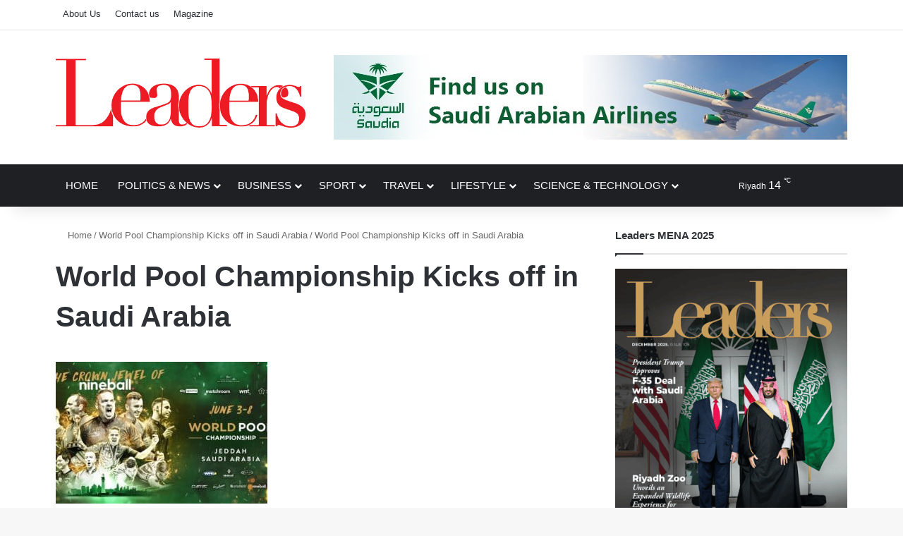

--- FILE ---
content_type: text/html; charset=UTF-8
request_url: https://www.leaders-mena.com/world-pool-championship-kicks-off-in-saudi-arabia/mixcollage-04-jun-2024-02-14-pm-5658/
body_size: 27952
content:
<!DOCTYPE html>
<html lang="en-US" class="" data-skin="light">
<head><meta charset="UTF-8" /><script>if(navigator.userAgent.match(/MSIE|Internet Explorer/i)||navigator.userAgent.match(/Trident\/7\..*?rv:11/i)){var href=document.location.href;if(!href.match(/[?&]nowprocket/)){if(href.indexOf("?")==-1){if(href.indexOf("#")==-1){document.location.href=href+"?nowprocket=1"}else{document.location.href=href.replace("#","?nowprocket=1#")}}else{if(href.indexOf("#")==-1){document.location.href=href+"&nowprocket=1"}else{document.location.href=href.replace("#","&nowprocket=1#")}}}}</script><script>(()=>{class RocketLazyLoadScripts{constructor(){this.v="2.0.4",this.userEvents=["keydown","keyup","mousedown","mouseup","mousemove","mouseover","mouseout","touchmove","touchstart","touchend","touchcancel","wheel","click","dblclick","input"],this.attributeEvents=["onblur","onclick","oncontextmenu","ondblclick","onfocus","onmousedown","onmouseenter","onmouseleave","onmousemove","onmouseout","onmouseover","onmouseup","onmousewheel","onscroll","onsubmit"]}async t(){this.i(),this.o(),/iP(ad|hone)/.test(navigator.userAgent)&&this.h(),this.u(),this.l(this),this.m(),this.k(this),this.p(this),this._(),await Promise.all([this.R(),this.L()]),this.lastBreath=Date.now(),this.S(this),this.P(),this.D(),this.O(),this.M(),await this.C(this.delayedScripts.normal),await this.C(this.delayedScripts.defer),await this.C(this.delayedScripts.async),await this.T(),await this.F(),await this.j(),await this.A(),window.dispatchEvent(new Event("rocket-allScriptsLoaded")),this.everythingLoaded=!0,this.lastTouchEnd&&await new Promise(t=>setTimeout(t,500-Date.now()+this.lastTouchEnd)),this.I(),this.H(),this.U(),this.W()}i(){this.CSPIssue=sessionStorage.getItem("rocketCSPIssue"),document.addEventListener("securitypolicyviolation",t=>{this.CSPIssue||"script-src-elem"!==t.violatedDirective||"data"!==t.blockedURI||(this.CSPIssue=!0,sessionStorage.setItem("rocketCSPIssue",!0))},{isRocket:!0})}o(){window.addEventListener("pageshow",t=>{this.persisted=t.persisted,this.realWindowLoadedFired=!0},{isRocket:!0}),window.addEventListener("pagehide",()=>{this.onFirstUserAction=null},{isRocket:!0})}h(){let t;function e(e){t=e}window.addEventListener("touchstart",e,{isRocket:!0}),window.addEventListener("touchend",function i(o){o.changedTouches[0]&&t.changedTouches[0]&&Math.abs(o.changedTouches[0].pageX-t.changedTouches[0].pageX)<10&&Math.abs(o.changedTouches[0].pageY-t.changedTouches[0].pageY)<10&&o.timeStamp-t.timeStamp<200&&(window.removeEventListener("touchstart",e,{isRocket:!0}),window.removeEventListener("touchend",i,{isRocket:!0}),"INPUT"===o.target.tagName&&"text"===o.target.type||(o.target.dispatchEvent(new TouchEvent("touchend",{target:o.target,bubbles:!0})),o.target.dispatchEvent(new MouseEvent("mouseover",{target:o.target,bubbles:!0})),o.target.dispatchEvent(new PointerEvent("click",{target:o.target,bubbles:!0,cancelable:!0,detail:1,clientX:o.changedTouches[0].clientX,clientY:o.changedTouches[0].clientY})),event.preventDefault()))},{isRocket:!0})}q(t){this.userActionTriggered||("mousemove"!==t.type||this.firstMousemoveIgnored?"keyup"===t.type||"mouseover"===t.type||"mouseout"===t.type||(this.userActionTriggered=!0,this.onFirstUserAction&&this.onFirstUserAction()):this.firstMousemoveIgnored=!0),"click"===t.type&&t.preventDefault(),t.stopPropagation(),t.stopImmediatePropagation(),"touchstart"===this.lastEvent&&"touchend"===t.type&&(this.lastTouchEnd=Date.now()),"click"===t.type&&(this.lastTouchEnd=0),this.lastEvent=t.type,t.composedPath&&t.composedPath()[0].getRootNode()instanceof ShadowRoot&&(t.rocketTarget=t.composedPath()[0]),this.savedUserEvents.push(t)}u(){this.savedUserEvents=[],this.userEventHandler=this.q.bind(this),this.userEvents.forEach(t=>window.addEventListener(t,this.userEventHandler,{passive:!1,isRocket:!0})),document.addEventListener("visibilitychange",this.userEventHandler,{isRocket:!0})}U(){this.userEvents.forEach(t=>window.removeEventListener(t,this.userEventHandler,{passive:!1,isRocket:!0})),document.removeEventListener("visibilitychange",this.userEventHandler,{isRocket:!0}),this.savedUserEvents.forEach(t=>{(t.rocketTarget||t.target).dispatchEvent(new window[t.constructor.name](t.type,t))})}m(){const t="return false",e=Array.from(this.attributeEvents,t=>"data-rocket-"+t),i="["+this.attributeEvents.join("],[")+"]",o="[data-rocket-"+this.attributeEvents.join("],[data-rocket-")+"]",s=(e,i,o)=>{o&&o!==t&&(e.setAttribute("data-rocket-"+i,o),e["rocket"+i]=new Function("event",o),e.setAttribute(i,t))};new MutationObserver(t=>{for(const n of t)"attributes"===n.type&&(n.attributeName.startsWith("data-rocket-")||this.everythingLoaded?n.attributeName.startsWith("data-rocket-")&&this.everythingLoaded&&this.N(n.target,n.attributeName.substring(12)):s(n.target,n.attributeName,n.target.getAttribute(n.attributeName))),"childList"===n.type&&n.addedNodes.forEach(t=>{if(t.nodeType===Node.ELEMENT_NODE)if(this.everythingLoaded)for(const i of[t,...t.querySelectorAll(o)])for(const t of i.getAttributeNames())e.includes(t)&&this.N(i,t.substring(12));else for(const e of[t,...t.querySelectorAll(i)])for(const t of e.getAttributeNames())this.attributeEvents.includes(t)&&s(e,t,e.getAttribute(t))})}).observe(document,{subtree:!0,childList:!0,attributeFilter:[...this.attributeEvents,...e]})}I(){this.attributeEvents.forEach(t=>{document.querySelectorAll("[data-rocket-"+t+"]").forEach(e=>{this.N(e,t)})})}N(t,e){const i=t.getAttribute("data-rocket-"+e);i&&(t.setAttribute(e,i),t.removeAttribute("data-rocket-"+e))}k(t){Object.defineProperty(HTMLElement.prototype,"onclick",{get(){return this.rocketonclick||null},set(e){this.rocketonclick=e,this.setAttribute(t.everythingLoaded?"onclick":"data-rocket-onclick","this.rocketonclick(event)")}})}S(t){function e(e,i){let o=e[i];e[i]=null,Object.defineProperty(e,i,{get:()=>o,set(s){t.everythingLoaded?o=s:e["rocket"+i]=o=s}})}e(document,"onreadystatechange"),e(window,"onload"),e(window,"onpageshow");try{Object.defineProperty(document,"readyState",{get:()=>t.rocketReadyState,set(e){t.rocketReadyState=e},configurable:!0}),document.readyState="loading"}catch(t){console.log("WPRocket DJE readyState conflict, bypassing")}}l(t){this.originalAddEventListener=EventTarget.prototype.addEventListener,this.originalRemoveEventListener=EventTarget.prototype.removeEventListener,this.savedEventListeners=[],EventTarget.prototype.addEventListener=function(e,i,o){o&&o.isRocket||!t.B(e,this)&&!t.userEvents.includes(e)||t.B(e,this)&&!t.userActionTriggered||e.startsWith("rocket-")||t.everythingLoaded?t.originalAddEventListener.call(this,e,i,o):(t.savedEventListeners.push({target:this,remove:!1,type:e,func:i,options:o}),"mouseenter"!==e&&"mouseleave"!==e||t.originalAddEventListener.call(this,e,t.savedUserEvents.push,o))},EventTarget.prototype.removeEventListener=function(e,i,o){o&&o.isRocket||!t.B(e,this)&&!t.userEvents.includes(e)||t.B(e,this)&&!t.userActionTriggered||e.startsWith("rocket-")||t.everythingLoaded?t.originalRemoveEventListener.call(this,e,i,o):t.savedEventListeners.push({target:this,remove:!0,type:e,func:i,options:o})}}J(t,e){this.savedEventListeners=this.savedEventListeners.filter(i=>{let o=i.type,s=i.target||window;return e!==o||t!==s||(this.B(o,s)&&(i.type="rocket-"+o),this.$(i),!1)})}H(){EventTarget.prototype.addEventListener=this.originalAddEventListener,EventTarget.prototype.removeEventListener=this.originalRemoveEventListener,this.savedEventListeners.forEach(t=>this.$(t))}$(t){t.remove?this.originalRemoveEventListener.call(t.target,t.type,t.func,t.options):this.originalAddEventListener.call(t.target,t.type,t.func,t.options)}p(t){let e;function i(e){return t.everythingLoaded?e:e.split(" ").map(t=>"load"===t||t.startsWith("load.")?"rocket-jquery-load":t).join(" ")}function o(o){function s(e){const s=o.fn[e];o.fn[e]=o.fn.init.prototype[e]=function(){return this[0]===window&&t.userActionTriggered&&("string"==typeof arguments[0]||arguments[0]instanceof String?arguments[0]=i(arguments[0]):"object"==typeof arguments[0]&&Object.keys(arguments[0]).forEach(t=>{const e=arguments[0][t];delete arguments[0][t],arguments[0][i(t)]=e})),s.apply(this,arguments),this}}if(o&&o.fn&&!t.allJQueries.includes(o)){const e={DOMContentLoaded:[],"rocket-DOMContentLoaded":[]};for(const t in e)document.addEventListener(t,()=>{e[t].forEach(t=>t())},{isRocket:!0});o.fn.ready=o.fn.init.prototype.ready=function(i){function s(){parseInt(o.fn.jquery)>2?setTimeout(()=>i.bind(document)(o)):i.bind(document)(o)}return"function"==typeof i&&(t.realDomReadyFired?!t.userActionTriggered||t.fauxDomReadyFired?s():e["rocket-DOMContentLoaded"].push(s):e.DOMContentLoaded.push(s)),o([])},s("on"),s("one"),s("off"),t.allJQueries.push(o)}e=o}t.allJQueries=[],o(window.jQuery),Object.defineProperty(window,"jQuery",{get:()=>e,set(t){o(t)}})}P(){const t=new Map;document.write=document.writeln=function(e){const i=document.currentScript,o=document.createRange(),s=i.parentElement;let n=t.get(i);void 0===n&&(n=i.nextSibling,t.set(i,n));const c=document.createDocumentFragment();o.setStart(c,0),c.appendChild(o.createContextualFragment(e)),s.insertBefore(c,n)}}async R(){return new Promise(t=>{this.userActionTriggered?t():this.onFirstUserAction=t})}async L(){return new Promise(t=>{document.addEventListener("DOMContentLoaded",()=>{this.realDomReadyFired=!0,t()},{isRocket:!0})})}async j(){return this.realWindowLoadedFired?Promise.resolve():new Promise(t=>{window.addEventListener("load",t,{isRocket:!0})})}M(){this.pendingScripts=[];this.scriptsMutationObserver=new MutationObserver(t=>{for(const e of t)e.addedNodes.forEach(t=>{"SCRIPT"!==t.tagName||t.noModule||t.isWPRocket||this.pendingScripts.push({script:t,promise:new Promise(e=>{const i=()=>{const i=this.pendingScripts.findIndex(e=>e.script===t);i>=0&&this.pendingScripts.splice(i,1),e()};t.addEventListener("load",i,{isRocket:!0}),t.addEventListener("error",i,{isRocket:!0}),setTimeout(i,1e3)})})})}),this.scriptsMutationObserver.observe(document,{childList:!0,subtree:!0})}async F(){await this.X(),this.pendingScripts.length?(await this.pendingScripts[0].promise,await this.F()):this.scriptsMutationObserver.disconnect()}D(){this.delayedScripts={normal:[],async:[],defer:[]},document.querySelectorAll("script[type$=rocketlazyloadscript]").forEach(t=>{t.hasAttribute("data-rocket-src")?t.hasAttribute("async")&&!1!==t.async?this.delayedScripts.async.push(t):t.hasAttribute("defer")&&!1!==t.defer||"module"===t.getAttribute("data-rocket-type")?this.delayedScripts.defer.push(t):this.delayedScripts.normal.push(t):this.delayedScripts.normal.push(t)})}async _(){await this.L();let t=[];document.querySelectorAll("script[type$=rocketlazyloadscript][data-rocket-src]").forEach(e=>{let i=e.getAttribute("data-rocket-src");if(i&&!i.startsWith("data:")){i.startsWith("//")&&(i=location.protocol+i);try{const o=new URL(i).origin;o!==location.origin&&t.push({src:o,crossOrigin:e.crossOrigin||"module"===e.getAttribute("data-rocket-type")})}catch(t){}}}),t=[...new Map(t.map(t=>[JSON.stringify(t),t])).values()],this.Y(t,"preconnect")}async G(t){if(await this.K(),!0!==t.noModule||!("noModule"in HTMLScriptElement.prototype))return new Promise(e=>{let i;function o(){(i||t).setAttribute("data-rocket-status","executed"),e()}try{if(navigator.userAgent.includes("Firefox/")||""===navigator.vendor||this.CSPIssue)i=document.createElement("script"),[...t.attributes].forEach(t=>{let e=t.nodeName;"type"!==e&&("data-rocket-type"===e&&(e="type"),"data-rocket-src"===e&&(e="src"),i.setAttribute(e,t.nodeValue))}),t.text&&(i.text=t.text),t.nonce&&(i.nonce=t.nonce),i.hasAttribute("src")?(i.addEventListener("load",o,{isRocket:!0}),i.addEventListener("error",()=>{i.setAttribute("data-rocket-status","failed-network"),e()},{isRocket:!0}),setTimeout(()=>{i.isConnected||e()},1)):(i.text=t.text,o()),i.isWPRocket=!0,t.parentNode.replaceChild(i,t);else{const i=t.getAttribute("data-rocket-type"),s=t.getAttribute("data-rocket-src");i?(t.type=i,t.removeAttribute("data-rocket-type")):t.removeAttribute("type"),t.addEventListener("load",o,{isRocket:!0}),t.addEventListener("error",i=>{this.CSPIssue&&i.target.src.startsWith("data:")?(console.log("WPRocket: CSP fallback activated"),t.removeAttribute("src"),this.G(t).then(e)):(t.setAttribute("data-rocket-status","failed-network"),e())},{isRocket:!0}),s?(t.fetchPriority="high",t.removeAttribute("data-rocket-src"),t.src=s):t.src="data:text/javascript;base64,"+window.btoa(unescape(encodeURIComponent(t.text)))}}catch(i){t.setAttribute("data-rocket-status","failed-transform"),e()}});t.setAttribute("data-rocket-status","skipped")}async C(t){const e=t.shift();return e?(e.isConnected&&await this.G(e),this.C(t)):Promise.resolve()}O(){this.Y([...this.delayedScripts.normal,...this.delayedScripts.defer,...this.delayedScripts.async],"preload")}Y(t,e){this.trash=this.trash||[];let i=!0;var o=document.createDocumentFragment();t.forEach(t=>{const s=t.getAttribute&&t.getAttribute("data-rocket-src")||t.src;if(s&&!s.startsWith("data:")){const n=document.createElement("link");n.href=s,n.rel=e,"preconnect"!==e&&(n.as="script",n.fetchPriority=i?"high":"low"),t.getAttribute&&"module"===t.getAttribute("data-rocket-type")&&(n.crossOrigin=!0),t.crossOrigin&&(n.crossOrigin=t.crossOrigin),t.integrity&&(n.integrity=t.integrity),t.nonce&&(n.nonce=t.nonce),o.appendChild(n),this.trash.push(n),i=!1}}),document.head.appendChild(o)}W(){this.trash.forEach(t=>t.remove())}async T(){try{document.readyState="interactive"}catch(t){}this.fauxDomReadyFired=!0;try{await this.K(),this.J(document,"readystatechange"),document.dispatchEvent(new Event("rocket-readystatechange")),await this.K(),document.rocketonreadystatechange&&document.rocketonreadystatechange(),await this.K(),this.J(document,"DOMContentLoaded"),document.dispatchEvent(new Event("rocket-DOMContentLoaded")),await this.K(),this.J(window,"DOMContentLoaded"),window.dispatchEvent(new Event("rocket-DOMContentLoaded"))}catch(t){console.error(t)}}async A(){try{document.readyState="complete"}catch(t){}try{await this.K(),this.J(document,"readystatechange"),document.dispatchEvent(new Event("rocket-readystatechange")),await this.K(),document.rocketonreadystatechange&&document.rocketonreadystatechange(),await this.K(),this.J(window,"load"),window.dispatchEvent(new Event("rocket-load")),await this.K(),window.rocketonload&&window.rocketonload(),await this.K(),this.allJQueries.forEach(t=>t(window).trigger("rocket-jquery-load")),await this.K(),this.J(window,"pageshow");const t=new Event("rocket-pageshow");t.persisted=this.persisted,window.dispatchEvent(t),await this.K(),window.rocketonpageshow&&window.rocketonpageshow({persisted:this.persisted})}catch(t){console.error(t)}}async K(){Date.now()-this.lastBreath>45&&(await this.X(),this.lastBreath=Date.now())}async X(){return document.hidden?new Promise(t=>setTimeout(t)):new Promise(t=>requestAnimationFrame(t))}B(t,e){return e===document&&"readystatechange"===t||(e===document&&"DOMContentLoaded"===t||(e===window&&"DOMContentLoaded"===t||(e===window&&"load"===t||e===window&&"pageshow"===t)))}static run(){(new RocketLazyLoadScripts).t()}}RocketLazyLoadScripts.run()})();</script>
	
	<link rel="profile" href="https://gmpg.org/xfn/11" />
	
<!-- [BEGIN] Metadata added via All-Meta-Tags plugin by Space X-Chimp ( https://www.spacexchimp.com ) -->
<meta name='google-site-verification' content='9EuoRLhlnwY5lhc-9FmxZTKMVn3VOTw090bi740Bkm4' />
<!-- [END] Metadata added via All-Meta-Tags plugin by Space X-Chimp ( https://www.spacexchimp.com ) -->


<meta http-equiv='x-dns-prefetch-control' content='on'>
<link rel='dns-prefetch' href='//cdnjs.cloudflare.com' />
<link rel='dns-prefetch' href='//ajax.googleapis.com' />
<link rel='dns-prefetch' href='//fonts.googleapis.com' />
<link rel='dns-prefetch' href='//fonts.gstatic.com' />
<link rel='dns-prefetch' href='//s.gravatar.com' />
<link rel='dns-prefetch' href='//www.google-analytics.com' />
<link rel='preload' as='script' href='https://ajax.googleapis.com/ajax/libs/webfont/1/webfont.js'>
<meta name='robots' content='index, follow, max-image-preview:large, max-snippet:-1, max-video-preview:-1' />

	<!-- This site is optimized with the Yoast SEO Premium plugin v22.7 (Yoast SEO v26.8) - https://yoast.com/product/yoast-seo-premium-wordpress/ -->
	<title>World Pool Championship Kicks off in Saudi Arabia | Leaders</title>
	<link rel="canonical" href="https://www.leaders-mena.com/world-pool-championship-kicks-off-in-saudi-arabia/mixcollage-04-jun-2024-02-14-pm-5658/" />
	<meta property="og:locale" content="en_US" />
	<meta property="og:type" content="article" />
	<meta property="og:title" content="World Pool Championship Kicks off in Saudi Arabia | Leaders" />
	<meta property="og:description" content="Short link :" />
	<meta property="og:url" content="https://www.leaders-mena.com/world-pool-championship-kicks-off-in-saudi-arabia/mixcollage-04-jun-2024-02-14-pm-5658/" />
	<meta property="og:site_name" content="Leaders" />
	<meta property="article:publisher" content="https://www.facebook.com/LeadersMena" />
	<meta property="article:modified_time" content="2024-06-04T11:17:16+00:00" />
	<meta property="og:image" content="https://www.leaders-mena.com/world-pool-championship-kicks-off-in-saudi-arabia/mixcollage-04-jun-2024-02-14-pm-5658" />
	<meta property="og:image:width" content="700" />
	<meta property="og:image:height" content="470" />
	<meta property="og:image:type" content="image/jpeg" />
	<meta name="twitter:card" content="summary_large_image" />
	<meta name="twitter:site" content="@Leadersmena" />
	<script type="application/ld+json" class="yoast-schema-graph">{"@context":"https://schema.org","@graph":[{"@type":"WebPage","@id":"https://www.leaders-mena.com/world-pool-championship-kicks-off-in-saudi-arabia/mixcollage-04-jun-2024-02-14-pm-5658/","url":"https://www.leaders-mena.com/world-pool-championship-kicks-off-in-saudi-arabia/mixcollage-04-jun-2024-02-14-pm-5658/","name":"World Pool Championship Kicks off in Saudi Arabia | Leaders","isPartOf":{"@id":"https://www.leaders-mena.com/#website"},"primaryImageOfPage":{"@id":"https://www.leaders-mena.com/world-pool-championship-kicks-off-in-saudi-arabia/mixcollage-04-jun-2024-02-14-pm-5658/#primaryimage"},"image":{"@id":"https://www.leaders-mena.com/world-pool-championship-kicks-off-in-saudi-arabia/mixcollage-04-jun-2024-02-14-pm-5658/#primaryimage"},"thumbnailUrl":"https://www.leaders-mena.com/leaders/uploads/2024/06/MixCollage-04-Jun-2024-02-14-PM-5658.jpg","datePublished":"2024-06-04T11:17:09+00:00","dateModified":"2024-06-04T11:17:16+00:00","breadcrumb":{"@id":"https://www.leaders-mena.com/world-pool-championship-kicks-off-in-saudi-arabia/mixcollage-04-jun-2024-02-14-pm-5658/#breadcrumb"},"inLanguage":"en-US","potentialAction":[{"@type":"ReadAction","target":["https://www.leaders-mena.com/world-pool-championship-kicks-off-in-saudi-arabia/mixcollage-04-jun-2024-02-14-pm-5658/"]}]},{"@type":"ImageObject","inLanguage":"en-US","@id":"https://www.leaders-mena.com/world-pool-championship-kicks-off-in-saudi-arabia/mixcollage-04-jun-2024-02-14-pm-5658/#primaryimage","url":"https://www.leaders-mena.com/leaders/uploads/2024/06/MixCollage-04-Jun-2024-02-14-PM-5658.jpg","contentUrl":"https://www.leaders-mena.com/leaders/uploads/2024/06/MixCollage-04-Jun-2024-02-14-PM-5658.jpg","width":700,"height":470,"caption":"World Pool Championship Kicks off in Saudi Arabia"},{"@type":"BreadcrumbList","@id":"https://www.leaders-mena.com/world-pool-championship-kicks-off-in-saudi-arabia/mixcollage-04-jun-2024-02-14-pm-5658/#breadcrumb","itemListElement":[{"@type":"ListItem","position":1,"name":"Home","item":"https://www.leaders-mena.com/"},{"@type":"ListItem","position":2,"name":"World Pool Championship Kicks off in Saudi Arabia","item":"https://www.leaders-mena.com/world-pool-championship-kicks-off-in-saudi-arabia/"},{"@type":"ListItem","position":3,"name":"World Pool Championship Kicks off in Saudi Arabia"}]},{"@type":"WebSite","@id":"https://www.leaders-mena.com/#website","url":"https://www.leaders-mena.com/","name":"Leaders","description":"monthly magazine that aims to mainly reflect the Saudi culture and news to English speakers whether (native or practitioners) in the Middle East and North Africa.","publisher":{"@id":"https://www.leaders-mena.com/#organization"},"potentialAction":[{"@type":"SearchAction","target":{"@type":"EntryPoint","urlTemplate":"https://www.leaders-mena.com/?s={search_term_string}"},"query-input":{"@type":"PropertyValueSpecification","valueRequired":true,"valueName":"search_term_string"}}],"inLanguage":"en-US"},{"@type":"Organization","@id":"https://www.leaders-mena.com/#organization","name":"Leaders MENA","url":"https://www.leaders-mena.com/","logo":{"@type":"ImageObject","inLanguage":"en-US","@id":"https://www.leaders-mena.com/#/schema/logo/image/","url":"https://www.leaders-mena.com/leaders/uploads/2021/01/leaderfavico.png","contentUrl":"https://www.leaders-mena.com/leaders/uploads/2021/01/leaderfavico.png","width":512,"height":512,"caption":"Leaders MENA"},"image":{"@id":"https://www.leaders-mena.com/#/schema/logo/image/"},"sameAs":["https://www.facebook.com/LeadersMena","https://x.com/Leadersmena"]}]}</script>
	<!-- / Yoast SEO Premium plugin. -->



<link rel="alternate" type="application/rss+xml" title="Leaders &raquo; Feed" href="https://www.leaders-mena.com/feed/" />
<link rel="alternate" type="application/rss+xml" title="Leaders &raquo; Comments Feed" href="https://www.leaders-mena.com/comments/feed/" />
<link rel="alternate" type="application/rss+xml" title="Leaders &raquo; World Pool Championship Kicks off in Saudi Arabia Comments Feed" href="https://www.leaders-mena.com/world-pool-championship-kicks-off-in-saudi-arabia/mixcollage-04-jun-2024-02-14-pm-5658/feed/" />

		<style type="text/css">
			:root{				
			--tie-preset-gradient-1: linear-gradient(135deg, rgba(6, 147, 227, 1) 0%, rgb(155, 81, 224) 100%);
			--tie-preset-gradient-2: linear-gradient(135deg, rgb(122, 220, 180) 0%, rgb(0, 208, 130) 100%);
			--tie-preset-gradient-3: linear-gradient(135deg, rgba(252, 185, 0, 1) 0%, rgba(255, 105, 0, 1) 100%);
			--tie-preset-gradient-4: linear-gradient(135deg, rgba(255, 105, 0, 1) 0%, rgb(207, 46, 46) 100%);
			--tie-preset-gradient-5: linear-gradient(135deg, rgb(238, 238, 238) 0%, rgb(169, 184, 195) 100%);
			--tie-preset-gradient-6: linear-gradient(135deg, rgb(74, 234, 220) 0%, rgb(151, 120, 209) 20%, rgb(207, 42, 186) 40%, rgb(238, 44, 130) 60%, rgb(251, 105, 98) 80%, rgb(254, 248, 76) 100%);
			--tie-preset-gradient-7: linear-gradient(135deg, rgb(255, 206, 236) 0%, rgb(152, 150, 240) 100%);
			--tie-preset-gradient-8: linear-gradient(135deg, rgb(254, 205, 165) 0%, rgb(254, 45, 45) 50%, rgb(107, 0, 62) 100%);
			--tie-preset-gradient-9: linear-gradient(135deg, rgb(255, 203, 112) 0%, rgb(199, 81, 192) 50%, rgb(65, 88, 208) 100%);
			--tie-preset-gradient-10: linear-gradient(135deg, rgb(255, 245, 203) 0%, rgb(182, 227, 212) 50%, rgb(51, 167, 181) 100%);
			--tie-preset-gradient-11: linear-gradient(135deg, rgb(202, 248, 128) 0%, rgb(113, 206, 126) 100%);
			--tie-preset-gradient-12: linear-gradient(135deg, rgb(2, 3, 129) 0%, rgb(40, 116, 252) 100%);
			--tie-preset-gradient-13: linear-gradient(135deg, #4D34FA, #ad34fa);
			--tie-preset-gradient-14: linear-gradient(135deg, #0057FF, #31B5FF);
			--tie-preset-gradient-15: linear-gradient(135deg, #FF007A, #FF81BD);
			--tie-preset-gradient-16: linear-gradient(135deg, #14111E, #4B4462);
			--tie-preset-gradient-17: linear-gradient(135deg, #F32758, #FFC581);

			
					--main-nav-background: #1f2024;
					--main-nav-secondry-background: rgba(0,0,0,0.2);
					--main-nav-primary-color: #0088ff;
					--main-nav-contrast-primary-color: #FFFFFF;
					--main-nav-text-color: #FFFFFF;
					--main-nav-secondry-text-color: rgba(225,255,255,0.5);
					--main-nav-main-border-color: rgba(255,255,255,0.07);
					--main-nav-secondry-border-color: rgba(255,255,255,0.04);
				
			}
		</style>
	<link rel="alternate" title="oEmbed (JSON)" type="application/json+oembed" href="https://www.leaders-mena.com/wp-json/oembed/1.0/embed?url=https%3A%2F%2Fwww.leaders-mena.com%2Fworld-pool-championship-kicks-off-in-saudi-arabia%2Fmixcollage-04-jun-2024-02-14-pm-5658%2F" />
<link rel="alternate" title="oEmbed (XML)" type="text/xml+oembed" href="https://www.leaders-mena.com/wp-json/oembed/1.0/embed?url=https%3A%2F%2Fwww.leaders-mena.com%2Fworld-pool-championship-kicks-off-in-saudi-arabia%2Fmixcollage-04-jun-2024-02-14-pm-5658%2F&#038;format=xml" />
<!-- Google Tag Manager -->
<script type="rocketlazyloadscript">(function(w,d,s,l,i){w[l]=w[l]||[];w[l].push({'gtm.start':
new Date().getTime(),event:'gtm.js'});var f=d.getElementsByTagName(s)[0],
j=d.createElement(s),dl=l!='dataLayer'?'&l='+l:'';j.async=true;j.src=
'https://www.googletagmanager.com/gtm.js?id='+i+dl;f.parentNode.insertBefore(j,f);
})(window,document,'script','dataLayer','GTM-562HGT2C');</script>
<!-- End Google Tag Manager --><meta name="viewport" content="width=device-width, initial-scale=1.0" /><style id='wp-img-auto-sizes-contain-inline-css' type='text/css'>
img:is([sizes=auto i],[sizes^="auto," i]){contain-intrinsic-size:3000px 1500px}
/*# sourceURL=wp-img-auto-sizes-contain-inline-css */
</style>
<link rel='stylesheet' id='dashicons-css' href='https://www.leaders-mena.com/wp-includes/css/dashicons.min.css' type='text/css' media='all' />
<link rel='stylesheet' id='post-views-counter-frontend-css' href='https://www.leaders-mena.com/leaders/plugins/post-views-counter/css/frontend.css' type='text/css' media='all' />
<link rel='stylesheet' id='mpp_gutenberg-css' href='https://www.leaders-mena.com/leaders/plugins/metronet-profile-picture/dist/blocks.style.build.css' type='text/css' media='all' />
<link rel='stylesheet' id='go-portfolio-magnific-popup-styles-css' href='https://www.leaders-mena.com/leaders/plugins/go_portfolio/assets/plugins/magnific-popup/magnific-popup.css' type='text/css' media='all' />
<style id='go-portfolio-magnific-popup-styles-inline-css' type='text/css'>
.mfp-bg { z-index:0 !important;} .mfp-wrap { z-index:1 !important;}
/*# sourceURL=go-portfolio-magnific-popup-styles-inline-css */
</style>
<link rel='stylesheet' id='go-portfolio-styles-css' href='https://www.leaders-mena.com/leaders/cache/background-css/1/www.leaders-mena.com/leaders/plugins/go_portfolio/assets/css/go_portfolio_styles.css?wpr_t=1769722305' type='text/css' media='all' />
<style id='go-portfolio-styles-inline-css' type='text/css'>
@media only screen and (min-width: 768px) and (max-width: 959px) {
		.gw-gopf-posts { letter-spacing:10px; }
		.gw-gopf {
			
			margin:0 auto;
		}
		.gw-gopf-1col .gw-gopf-col-wrap {
        	float:left !important;
			margin-left:0 !important;
        	width:100%;
		}
		.gw-gopf-2cols .gw-gopf-col-wrap,
		.gw-gopf-3cols .gw-gopf-col-wrap,
		.gw-gopf-4cols .gw-gopf-col-wrap,
		.gw-gopf-5cols .gw-gopf-col-wrap,
		.gw-gopf-6cols .gw-gopf-col-wrap,
		.gw-gopf-7cols .gw-gopf-col-wrap,
		.gw-gopf-8cols .gw-gopf-col-wrap,
		.gw-gopf-9cols .gw-gopf-col-wrap,
		.gw-gopf-10cols .gw-gopf-col-wrap { width:50% !important; }
	}

		@media only screen and (min-width: 480px) and (max-width: 767px) {
		.gw-gopf-posts { letter-spacing:20px; }
		.gw-gopf {
			
			margin:0 auto;
		}
		.gw-gopf-1col .gw-gopf-col-wrap,
		.gw-gopf-2cols .gw-gopf-col-wrap,
		.gw-gopf-3cols .gw-gopf-col-wrap,
		.gw-gopf-4cols .gw-gopf-col-wrap,
		.gw-gopf-5cols .gw-gopf-col-wrap,
		.gw-gopf-6cols .gw-gopf-col-wrap,
		.gw-gopf-7cols .gw-gopf-col-wrap,
		.gw-gopf-8cols .gw-gopf-col-wrap,
		.gw-gopf-9cols .gw-gopf-col-wrap,
		.gw-gopf-10cols .gw-gopf-col-wrap {
        	float:left !important;
			margin-left:0 !important;
        	width:100%;
		}

		/* RTL */
		.gw-gopf-rtl.gw-gopf-1col .gw-gopf-col-wrap,
		.gw-gopf-rtl.gw-gopf-2cols .gw-gopf-col-wrap,
		.gw-gopf-rtl.gw-gopf-3cols .gw-gopf-col-wrap,
		.gw-gopf-rtl.gw-gopf-4cols .gw-gopf-col-wrap,
		.gw-gopf-rtl.gw-gopf-5cols .gw-gopf-col-wrap,
		.gw-gopf-rtl.gw-gopf-6cols .gw-gopf-col-wrap,
		.gw-gopf-rtl.gw-gopf-7cols .gw-gopf-col-wrap,
		.gw-gopf-rtl.gw-gopf-8cols .gw-gopf-col-wrap,
		.gw-gopf-rtl.gw-gopf-9cols .gw-gopf-col-wrap,
		.gw-gopf-rtl.gw-gopf-10cols .gw-gopf-col-wrap { float:right !important; }

		.gw-gopf-slider-type.gw-gopf-rtl.gw-gopf-1col .gw-gopf-col-wrap,
		.gw-gopf-slider-type.gw-gopf-rtl.gw-gopf-2cols .gw-gopf-col-wrap,
		.gw-gopf-slider-type.gw-gopf-rtl.gw-gopf-3cols .gw-gopf-col-wrap,
		.gw-gopf-slider-type.gw-gopf-rtl.gw-gopf-4cols .gw-gopf-col-wrap,
		.gw-gopf-slider-type.gw-gopf-rtl.gw-gopf-5cols .gw-gopf-col-wrap,
		.gw-gopf-slider-type.gw-gopf-rtl.gw-gopf-6cols .gw-gopf-col-wrap,
		.gw-gopf-slider-type.gw-gopf-rtl.gw-gopf-7cols .gw-gopf-col-wrap,
		.gw-gopf-slider-type.gw-gopf-rtl.gw-gopf-8cols .gw-gopf-col-wrap,
		.gw-gopf-slider-type.gw-gopf-rtl.gw-gopf-9cols .gw-gopf-col-wrap,
		.gw-gopf-slider-type.gw-gopf-rtl.gw-gopf-10cols .gw-gopf-col-wrap { float:left !important; }

	}


		@media only screen and (max-width: 479px) {
		.gw-gopf-posts { letter-spacing:30px; }
		.gw-gopf {
			max-width:400px;
			margin:0 auto;
		}
		.gw-gopf-1col .gw-gopf-col-wrap,
		.gw-gopf-2cols .gw-gopf-col-wrap,
		.gw-gopf-3cols .gw-gopf-col-wrap,
		.gw-gopf-4cols .gw-gopf-col-wrap,
		.gw-gopf-5cols .gw-gopf-col-wrap,
		.gw-gopf-6cols .gw-gopf-col-wrap,
		.gw-gopf-7cols .gw-gopf-col-wrap,
		.gw-gopf-8cols .gw-gopf-col-wrap,
		.gw-gopf-9cols .gw-gopf-col-wrap,
		.gw-gopf-10cols .gw-gopf-col-wrap {
        	margin-left:0 !important;
        	float:left !important;
        	width:100%;
         }

		/* RTL */
		.gw-gopf-rtl.gw-gopf-1col .gw-gopf-col-wrap,
		.gw-gopf-rtl.gw-gopf-2cols .gw-gopf-col-wrap,
		.gw-gopf-rtl.gw-gopf-3cols .gw-gopf-col-wrap,
		.gw-gopf-rtl.gw-gopf-4cols .gw-gopf-col-wrap,
		.gw-gopf-rtl.gw-gopf-5cols .gw-gopf-col-wrap,
		.gw-gopf-rtl.gw-gopf-6cols .gw-gopf-col-wrap,
		.gw-gopf-rtl.gw-gopf-7cols .gw-gopf-col-wrap,
		.gw-gopf-rtl.gw-gopf-8cols .gw-gopf-col-wrap,
		.gw-gopf-rtl.gw-gopf-9cols .gw-gopf-col-wrap,
		.gw-gopf-rtl.gw-gopf-10cols .gw-gopf-col-wrap { float:right !important; }

		.gw-gopf-slider-type.gw-gopf-rtl.gw-gopf-1col .gw-gopf-col-wrap,
		.gw-gopf-slider-type.gw-gopf-rtl.gw-gopf-2cols .gw-gopf-col-wrap,
		.gw-gopf-slider-type.gw-gopf-rtl.gw-gopf-3cols .gw-gopf-col-wrap,
		.gw-gopf-slider-type.gw-gopf-rtl.gw-gopf-4cols .gw-gopf-col-wrap,
		.gw-gopf-slider-type.gw-gopf-rtl.gw-gopf-5cols .gw-gopf-col-wrap,
		.gw-gopf-slider-type.gw-gopf-rtl.gw-gopf-6cols .gw-gopf-col-wrap,
		.gw-gopf-slider-type.gw-gopf-rtl.gw-gopf-7cols .gw-gopf-col-wrap,
		.gw-gopf-slider-type.gw-gopf-rtl.gw-gopf-8cols .gw-gopf-col-wrap,
		.gw-gopf-slider-type.gw-gopf-rtl.gw-gopf-9cols .gw-gopf-col-wrap,
		.gw-gopf-slider-type.gw-gopf-rtl.gw-gopf-10cols .gw-gopf-col-wrap { float:left !important; }

	}
/*# sourceURL=go-portfolio-styles-inline-css */
</style>
<link rel='stylesheet' id='tie-css-base-css' href='https://www.leaders-mena.com/leaders/themes/jannah/assets/css/base.min.css' type='text/css' media='all' />
<link rel='stylesheet' id='tie-css-styles-css' href='https://www.leaders-mena.com/leaders/cache/background-css/1/www.leaders-mena.com/leaders/themes/jannah/assets/css/style.min.css?wpr_t=1769722305' type='text/css' media='all' />
<link rel='stylesheet' id='tie-css-widgets-css' href='https://www.leaders-mena.com/leaders/themes/jannah/assets/css/widgets.min.css' type='text/css' media='all' />
<link rel='stylesheet' id='tie-css-helpers-css' href='https://www.leaders-mena.com/leaders/themes/jannah/assets/css/helpers.min.css' type='text/css' media='all' />
<link rel='stylesheet' id='tie-fontawesome5-css' href='https://www.leaders-mena.com/leaders/themes/jannah/assets/css/fontawesome.css' type='text/css' media='all' />
<link rel='stylesheet' id='tie-css-ilightbox-css' href='https://www.leaders-mena.com/leaders/cache/background-css/1/www.leaders-mena.com/leaders/themes/jannah/assets/ilightbox/dark-skin/skin.css?wpr_t=1769722305' type='text/css' media='all' />
<link rel='stylesheet' id='tie-css-shortcodes-css' href='https://www.leaders-mena.com/leaders/themes/jannah/assets/css/plugins/shortcodes.min.css' type='text/css' media='all' />
<link rel='stylesheet' id='tie-css-single-css' href='https://www.leaders-mena.com/leaders/themes/jannah/assets/css/single.min.css' type='text/css' media='all' />
<link rel='stylesheet' id='tie-css-print-css' href='https://www.leaders-mena.com/leaders/themes/jannah/assets/css/print.css' type='text/css' media='print' />
<style id='tie-css-print-inline-css' type='text/css'>
.wf-active .logo-text,.wf-active h1,.wf-active h2,.wf-active h3,.wf-active h4,.wf-active h5,.wf-active h6,.wf-active .the-subtitle{font-family: 'Poppins';}#top-nav .top-menu > ul > li > a{font-weight: 300;}#main-nav .main-menu > ul > li > a{font-size: 15px;font-weight: 500;text-transform: uppercase;}#main-nav .main-menu > ul ul li a{font-size: 14px;}:root:root{--brand-color: #ed1c24;--dark-brand-color: #bb0000;--bright-color: #FFFFFF;--base-color: #2c2f34;}#reading-position-indicator{box-shadow: 0 0 10px rgba( 237,28,36,0.7);}:root:root{--brand-color: #ed1c24;--dark-brand-color: #bb0000;--bright-color: #FFFFFF;--base-color: #2c2f34;}#reading-position-indicator{box-shadow: 0 0 10px rgba( 237,28,36,0.7);}.tie-cat-6425,.tie-cat-item-6425 > span{background-color:#e67e22 !important;color:#FFFFFF !important;}.tie-cat-6425:after{border-top-color:#e67e22 !important;}.tie-cat-6425:hover{background-color:#c86004 !important;}.tie-cat-6425:hover:after{border-top-color:#c86004 !important;}.tie-cat-6433,.tie-cat-item-6433 > span{background-color:#9b59b6 !important;color:#FFFFFF !important;}.tie-cat-6433:after{border-top-color:#9b59b6 !important;}.tie-cat-6433:hover{background-color:#7d3b98 !important;}.tie-cat-6433:hover:after{border-top-color:#7d3b98 !important;}.tie-cat-6437,.tie-cat-item-6437 > span{background-color:#34495e !important;color:#FFFFFF !important;}.tie-cat-6437:after{border-top-color:#34495e !important;}.tie-cat-6437:hover{background-color:#162b40 !important;}.tie-cat-6437:hover:after{border-top-color:#162b40 !important;}.tie-cat-6438,.tie-cat-item-6438 > span{background-color:#4CAF50 !important;color:#FFFFFF !important;}.tie-cat-6438:after{border-top-color:#4CAF50 !important;}.tie-cat-6438:hover{background-color:#2e9132 !important;}.tie-cat-6438:hover:after{border-top-color:#2e9132 !important;}@media (min-width: 1200px){.container{width: auto;}}@media (min-width: 992px){.container,.boxed-layout #tie-wrapper,.boxed-layout .fixed-nav,.wide-next-prev-slider-wrapper .slider-main-container{max-width: 90%;}.boxed-layout .container{max-width: 100%;}}@media (max-width: 991px){.side-aside #mobile-menu .menu > li{border-color: rgba(255,255,255,0.05);}}@media (max-width: 991px){.side-aside.normal-side{background-color: #1f2024;}}.side-aside #mobile-menu li a,.side-aside #mobile-menu .mobile-arrows,.side-aside #mobile-search .search-field{color: #ffffff;}#mobile-search .search-field::-moz-placeholder {color: #ffffff;}#mobile-search .search-field:-moz-placeholder {color: #ffffff;}#mobile-search .search-field:-ms-input-placeholder {color: #ffffff;}#mobile-search .search-field::-webkit-input-placeholder {color: #ffffff;}@media (max-width: 991px){.tie-btn-close span{color: #ffffff;}}#respond .comment-form-email {width: 100% !important;float: none !important;}.wpcf7-form-control-wrap button,.wpcf7-form-control-wrap input,.wpcf7-form-control-wrap select,.wpcf7-form-control-wrap textarea { width: 100% !important;}#main-nav { background: #1f2024 !important;}.components .search-bar form {border-radius: 0px !important;}#mobile-menu li a:hover,#mobile-menu li a:active { color: #f21c24; !important;} .widget li a { font-size: 14px !important; line-height: 28px !important;}.widget_nav_menu li a::before{display:none !important;}.stream-item {margin: 35px 0 !important;}.widget_media_image figure { width: 100% !important;}.small-wide-post-box .posts-items li .post-thumb { flex: 0 0 32% !important; margin-bottom: 25px !important;}.post-views.entry-meta { display: none !important;}.meta-views.meta-item { display: none !important;}.is-ajax-loaded-post .container{max-width: 100% !important;}
/*# sourceURL=tie-css-print-inline-css */
</style>
<script type="rocketlazyloadscript" data-rocket-type="text/javascript" data-rocket-src="https://www.leaders-mena.com/wp-includes/js/jquery/jquery.min.js" id="jquery-core-js" data-rocket-defer defer></script>
<script type="rocketlazyloadscript" data-rocket-type="text/javascript" data-rocket-src="https://www.leaders-mena.com/wp-includes/js/jquery/jquery-migrate.min.js" id="jquery-migrate-js" data-rocket-defer defer></script>
<link rel="https://api.w.org/" href="https://www.leaders-mena.com/wp-json/" /><link rel="alternate" title="JSON" type="application/json" href="https://www.leaders-mena.com/wp-json/wp/v2/media/52077" />
<link rel='shortlink' href='https://www.leaders-mena.com/?p=52077' />
<!-- HFCM by 99 Robots - Snippet # 3: Google Tag Manager -->
<!-- Google Tag Manager -->
<script type="rocketlazyloadscript">(function(w,d,s,l,i){w[l]=w[l]||[];w[l].push({'gtm.start':
new Date().getTime(),event:'gtm.js'});var f=d.getElementsByTagName(s)[0],
j=d.createElement(s),dl=l!='dataLayer'?'&l='+l:'';j.async=true;j.src=
'https://www.googletagmanager.com/gtm.js?id='+i+dl;f.parentNode.insertBefore(j,f);
})(window,document,'script','dataLayer','GTM-M532K3Q');</script>
<!-- End Google Tag Manager -->

<!-- Google tag (gtag.js) -->
<script type="rocketlazyloadscript" async data-rocket-src="https://www.googletagmanager.com/gtag/js?id=G-853E2RS767"></script>
<script type="rocketlazyloadscript">
  window.dataLayer = window.dataLayer || [];
  function gtag(){dataLayer.push(arguments);}
  gtag('js', new Date());

  gtag('config', 'G-853E2RS767');
</script>
<!-- /end HFCM by 99 Robots -->
<meta http-equiv="X-UA-Compatible" content="IE=edge"><!-- Twitter conversion tracking base code -->
<script type="rocketlazyloadscript">
!function(e,t,n,s,u,a){e.twq||(s=e.twq=function(){s.exe?s.exe.apply(s,arguments):s.queue.push(arguments);
},s.version='1.1',s.queue=[],u=t.createElement(n),u.async=!0,u.src='https://static.ads-twitter.com/uwt.js',
a=t.getElementsByTagName(n)[0],a.parentNode.insertBefore(u,a))}(window,document,'script');
twq('config','oj4e5');
</script>
<!-- End Twitter conversion tracking base code -->

<link rel='stylesheet' id='7.6.4-1769711196' href='https://www.leaders-mena.com/leaders/bs-booster-cache/3a6d28ddddab65c760b0fafc1a045717.css' type='text/css' media='all' />
<link rel="icon" href="https://www.leaders-mena.com/leaders/uploads/2023/10/Icon-48x48.png" sizes="32x32" />
<link rel="icon" href="https://www.leaders-mena.com/leaders/uploads/2023/10/Icon.png" sizes="192x192" />
<link rel="apple-touch-icon" href="https://www.leaders-mena.com/leaders/uploads/2023/10/Icon.png" />
<meta name="msapplication-TileImage" content="https://www.leaders-mena.com/leaders/uploads/2023/10/Icon.png" />
<noscript><style id="rocket-lazyload-nojs-css">.rll-youtube-player, [data-lazy-src]{display:none !important;}</style></noscript><style id='global-styles-inline-css' type='text/css'>
:root{--wp--preset--aspect-ratio--square: 1;--wp--preset--aspect-ratio--4-3: 4/3;--wp--preset--aspect-ratio--3-4: 3/4;--wp--preset--aspect-ratio--3-2: 3/2;--wp--preset--aspect-ratio--2-3: 2/3;--wp--preset--aspect-ratio--16-9: 16/9;--wp--preset--aspect-ratio--9-16: 9/16;--wp--preset--color--black: #000000;--wp--preset--color--cyan-bluish-gray: #abb8c3;--wp--preset--color--white: #ffffff;--wp--preset--color--pale-pink: #f78da7;--wp--preset--color--vivid-red: #cf2e2e;--wp--preset--color--luminous-vivid-orange: #ff6900;--wp--preset--color--luminous-vivid-amber: #fcb900;--wp--preset--color--light-green-cyan: #7bdcb5;--wp--preset--color--vivid-green-cyan: #00d084;--wp--preset--color--pale-cyan-blue: #8ed1fc;--wp--preset--color--vivid-cyan-blue: #0693e3;--wp--preset--color--vivid-purple: #9b51e0;--wp--preset--color--global-color: #ed1c24;--wp--preset--gradient--vivid-cyan-blue-to-vivid-purple: linear-gradient(135deg,rgb(6,147,227) 0%,rgb(155,81,224) 100%);--wp--preset--gradient--light-green-cyan-to-vivid-green-cyan: linear-gradient(135deg,rgb(122,220,180) 0%,rgb(0,208,130) 100%);--wp--preset--gradient--luminous-vivid-amber-to-luminous-vivid-orange: linear-gradient(135deg,rgb(252,185,0) 0%,rgb(255,105,0) 100%);--wp--preset--gradient--luminous-vivid-orange-to-vivid-red: linear-gradient(135deg,rgb(255,105,0) 0%,rgb(207,46,46) 100%);--wp--preset--gradient--very-light-gray-to-cyan-bluish-gray: linear-gradient(135deg,rgb(238,238,238) 0%,rgb(169,184,195) 100%);--wp--preset--gradient--cool-to-warm-spectrum: linear-gradient(135deg,rgb(74,234,220) 0%,rgb(151,120,209) 20%,rgb(207,42,186) 40%,rgb(238,44,130) 60%,rgb(251,105,98) 80%,rgb(254,248,76) 100%);--wp--preset--gradient--blush-light-purple: linear-gradient(135deg,rgb(255,206,236) 0%,rgb(152,150,240) 100%);--wp--preset--gradient--blush-bordeaux: linear-gradient(135deg,rgb(254,205,165) 0%,rgb(254,45,45) 50%,rgb(107,0,62) 100%);--wp--preset--gradient--luminous-dusk: linear-gradient(135deg,rgb(255,203,112) 0%,rgb(199,81,192) 50%,rgb(65,88,208) 100%);--wp--preset--gradient--pale-ocean: linear-gradient(135deg,rgb(255,245,203) 0%,rgb(182,227,212) 50%,rgb(51,167,181) 100%);--wp--preset--gradient--electric-grass: linear-gradient(135deg,rgb(202,248,128) 0%,rgb(113,206,126) 100%);--wp--preset--gradient--midnight: linear-gradient(135deg,rgb(2,3,129) 0%,rgb(40,116,252) 100%);--wp--preset--font-size--small: 13px;--wp--preset--font-size--medium: 20px;--wp--preset--font-size--large: 36px;--wp--preset--font-size--x-large: 42px;--wp--preset--spacing--20: 0.44rem;--wp--preset--spacing--30: 0.67rem;--wp--preset--spacing--40: 1rem;--wp--preset--spacing--50: 1.5rem;--wp--preset--spacing--60: 2.25rem;--wp--preset--spacing--70: 3.38rem;--wp--preset--spacing--80: 5.06rem;--wp--preset--shadow--natural: 6px 6px 9px rgba(0, 0, 0, 0.2);--wp--preset--shadow--deep: 12px 12px 50px rgba(0, 0, 0, 0.4);--wp--preset--shadow--sharp: 6px 6px 0px rgba(0, 0, 0, 0.2);--wp--preset--shadow--outlined: 6px 6px 0px -3px rgb(255, 255, 255), 6px 6px rgb(0, 0, 0);--wp--preset--shadow--crisp: 6px 6px 0px rgb(0, 0, 0);}:where(.is-layout-flex){gap: 0.5em;}:where(.is-layout-grid){gap: 0.5em;}body .is-layout-flex{display: flex;}.is-layout-flex{flex-wrap: wrap;align-items: center;}.is-layout-flex > :is(*, div){margin: 0;}body .is-layout-grid{display: grid;}.is-layout-grid > :is(*, div){margin: 0;}:where(.wp-block-columns.is-layout-flex){gap: 2em;}:where(.wp-block-columns.is-layout-grid){gap: 2em;}:where(.wp-block-post-template.is-layout-flex){gap: 1.25em;}:where(.wp-block-post-template.is-layout-grid){gap: 1.25em;}.has-black-color{color: var(--wp--preset--color--black) !important;}.has-cyan-bluish-gray-color{color: var(--wp--preset--color--cyan-bluish-gray) !important;}.has-white-color{color: var(--wp--preset--color--white) !important;}.has-pale-pink-color{color: var(--wp--preset--color--pale-pink) !important;}.has-vivid-red-color{color: var(--wp--preset--color--vivid-red) !important;}.has-luminous-vivid-orange-color{color: var(--wp--preset--color--luminous-vivid-orange) !important;}.has-luminous-vivid-amber-color{color: var(--wp--preset--color--luminous-vivid-amber) !important;}.has-light-green-cyan-color{color: var(--wp--preset--color--light-green-cyan) !important;}.has-vivid-green-cyan-color{color: var(--wp--preset--color--vivid-green-cyan) !important;}.has-pale-cyan-blue-color{color: var(--wp--preset--color--pale-cyan-blue) !important;}.has-vivid-cyan-blue-color{color: var(--wp--preset--color--vivid-cyan-blue) !important;}.has-vivid-purple-color{color: var(--wp--preset--color--vivid-purple) !important;}.has-black-background-color{background-color: var(--wp--preset--color--black) !important;}.has-cyan-bluish-gray-background-color{background-color: var(--wp--preset--color--cyan-bluish-gray) !important;}.has-white-background-color{background-color: var(--wp--preset--color--white) !important;}.has-pale-pink-background-color{background-color: var(--wp--preset--color--pale-pink) !important;}.has-vivid-red-background-color{background-color: var(--wp--preset--color--vivid-red) !important;}.has-luminous-vivid-orange-background-color{background-color: var(--wp--preset--color--luminous-vivid-orange) !important;}.has-luminous-vivid-amber-background-color{background-color: var(--wp--preset--color--luminous-vivid-amber) !important;}.has-light-green-cyan-background-color{background-color: var(--wp--preset--color--light-green-cyan) !important;}.has-vivid-green-cyan-background-color{background-color: var(--wp--preset--color--vivid-green-cyan) !important;}.has-pale-cyan-blue-background-color{background-color: var(--wp--preset--color--pale-cyan-blue) !important;}.has-vivid-cyan-blue-background-color{background-color: var(--wp--preset--color--vivid-cyan-blue) !important;}.has-vivid-purple-background-color{background-color: var(--wp--preset--color--vivid-purple) !important;}.has-black-border-color{border-color: var(--wp--preset--color--black) !important;}.has-cyan-bluish-gray-border-color{border-color: var(--wp--preset--color--cyan-bluish-gray) !important;}.has-white-border-color{border-color: var(--wp--preset--color--white) !important;}.has-pale-pink-border-color{border-color: var(--wp--preset--color--pale-pink) !important;}.has-vivid-red-border-color{border-color: var(--wp--preset--color--vivid-red) !important;}.has-luminous-vivid-orange-border-color{border-color: var(--wp--preset--color--luminous-vivid-orange) !important;}.has-luminous-vivid-amber-border-color{border-color: var(--wp--preset--color--luminous-vivid-amber) !important;}.has-light-green-cyan-border-color{border-color: var(--wp--preset--color--light-green-cyan) !important;}.has-vivid-green-cyan-border-color{border-color: var(--wp--preset--color--vivid-green-cyan) !important;}.has-pale-cyan-blue-border-color{border-color: var(--wp--preset--color--pale-cyan-blue) !important;}.has-vivid-cyan-blue-border-color{border-color: var(--wp--preset--color--vivid-cyan-blue) !important;}.has-vivid-purple-border-color{border-color: var(--wp--preset--color--vivid-purple) !important;}.has-vivid-cyan-blue-to-vivid-purple-gradient-background{background: var(--wp--preset--gradient--vivid-cyan-blue-to-vivid-purple) !important;}.has-light-green-cyan-to-vivid-green-cyan-gradient-background{background: var(--wp--preset--gradient--light-green-cyan-to-vivid-green-cyan) !important;}.has-luminous-vivid-amber-to-luminous-vivid-orange-gradient-background{background: var(--wp--preset--gradient--luminous-vivid-amber-to-luminous-vivid-orange) !important;}.has-luminous-vivid-orange-to-vivid-red-gradient-background{background: var(--wp--preset--gradient--luminous-vivid-orange-to-vivid-red) !important;}.has-very-light-gray-to-cyan-bluish-gray-gradient-background{background: var(--wp--preset--gradient--very-light-gray-to-cyan-bluish-gray) !important;}.has-cool-to-warm-spectrum-gradient-background{background: var(--wp--preset--gradient--cool-to-warm-spectrum) !important;}.has-blush-light-purple-gradient-background{background: var(--wp--preset--gradient--blush-light-purple) !important;}.has-blush-bordeaux-gradient-background{background: var(--wp--preset--gradient--blush-bordeaux) !important;}.has-luminous-dusk-gradient-background{background: var(--wp--preset--gradient--luminous-dusk) !important;}.has-pale-ocean-gradient-background{background: var(--wp--preset--gradient--pale-ocean) !important;}.has-electric-grass-gradient-background{background: var(--wp--preset--gradient--electric-grass) !important;}.has-midnight-gradient-background{background: var(--wp--preset--gradient--midnight) !important;}.has-small-font-size{font-size: var(--wp--preset--font-size--small) !important;}.has-medium-font-size{font-size: var(--wp--preset--font-size--medium) !important;}.has-large-font-size{font-size: var(--wp--preset--font-size--large) !important;}.has-x-large-font-size{font-size: var(--wp--preset--font-size--x-large) !important;}
/*# sourceURL=global-styles-inline-css */
</style>
<style id="wpr-lazyload-bg-container"></style><style id="wpr-lazyload-bg-exclusion"></style>
<noscript>
<style id="wpr-lazyload-bg-nostyle">.gw-gopf-mfp-close{--wpr-bg-4c93b799-8056-467f-94c9-2313f36e9894: url('https://www.leaders-mena.com/leaders/plugins/go_portfolio/assets/css/../images/icon_close.png');}.gw-gopf-mfp-close{--wpr-bg-828d3916-9629-4210-ad2a-551fc3add773: url('https://www.leaders-mena.com/leaders/plugins/go_portfolio/assets/css/../images/icon_close@2x.png');}.gw-gopf-mfp-arrow.mfp-arrow-left{--wpr-bg-5c72024d-cec9-401d-a7f2-c629120b9905: url('https://www.leaders-mena.com/leaders/plugins/go_portfolio/assets/css/../images/icon_lb_prev.png');}.gw-gopf-mfp-arrow.mfp-arrow-left{--wpr-bg-3be5be00-8edf-4b9e-8846-af9f03be312f: url('https://www.leaders-mena.com/leaders/plugins/go_portfolio/assets/css/../images/icon_lb_prev@2x.png');}.gw-gopf-mfp-arrow.mfp-arrow-right{--wpr-bg-0682bf76-0671-4bfd-9dff-704e0d1789e9: url('https://www.leaders-mena.com/leaders/plugins/go_portfolio/assets/css/../images/icon_lb_next.png');}.gw-gopf-mfp-arrow.mfp-arrow-right{--wpr-bg-730d1627-80c7-4253-a760-a2668896abbe: url('https://www.leaders-mena.com/leaders/plugins/go_portfolio/assets/css/../images/icon_lb_next@2x.png');}pre{--wpr-bg-831579fb-49a1-4243-a4aa-35b1092a5958: url('https://www.leaders-mena.com/leaders/themes/jannah/assets/css/../images/code-bg.png');}.ilightbox-loader div{--wpr-bg-0dfca2d4-27b8-479d-9628-26328a6f6264: url('https://www.leaders-mena.com/leaders/themes/jannah/assets/ilightbox/dark-skin/preloader.gif');}.ilightbox-holder .ilightbox-container  .ilightbox-caption{--wpr-bg-e48bfdfa-439c-48bd-8d11-ec38d1a85099: url('https://www.leaders-mena.com/leaders/themes/jannah/assets/ilightbox/dark-skin/caption-bg.png');}.ilightbox-holder .ilightbox-container .ilightbox-social{--wpr-bg-74fec8c3-9bc0-47e0-8086-00286a56eff6: url('https://www.leaders-mena.com/leaders/themes/jannah/assets/ilightbox/dark-skin/caption-bg.png');}.ilightbox-holder .ilightbox-alert{--wpr-bg-83aa8a5d-4bac-4b44-a44c-138497f41201: url('https://www.leaders-mena.com/leaders/themes/jannah/assets/ilightbox/dark-skin/alert.png');}.ilightbox-toolbar a{--wpr-bg-71a251e2-d925-4519-8bc9-2c9c2b5539f7: url('https://www.leaders-mena.com/leaders/themes/jannah/assets/ilightbox/dark-skin/buttons.png');}.ilightbox-thumbnails .ilightbox-thumbnails-grid .ilightbox-thumbnail .ilightbox-thumbnail-video{--wpr-bg-8e77fa3f-bf44-46c8-aafc-60fe8478b09e: url('https://www.leaders-mena.com/leaders/themes/jannah/assets/ilightbox/dark-skin/thumb-overlay-play.png');}.ilightbox-button{--wpr-bg-ec0e8a7a-5460-4aee-8468-c6caba775015: url('https://www.leaders-mena.com/leaders/themes/jannah/assets/ilightbox/dark-skin/arrow-next-vertical-icon-64.png');}.isMobile .ilightbox-toolbar a.ilightbox-fullscreen{--wpr-bg-c596eba4-af47-4f44-9fec-92add24ebc61: url('https://www.leaders-mena.com/leaders/themes/jannah/assets/ilightbox/dark-skin/fullscreen-icon-64.png');}.isMobile .ilightbox-toolbar a.ilightbox-close{--wpr-bg-36eb5ab4-7c35-4b67-9582-b4308c8e05ce: url('https://www.leaders-mena.com/leaders/themes/jannah/assets/ilightbox/dark-skin/x-mark-icon-64.png');}.isMobile .ilightbox-toolbar a.ilightbox-next-button{--wpr-bg-4eda6297-6196-415f-9008-62ce0d957077: url('https://www.leaders-mena.com/leaders/themes/jannah/assets/ilightbox/dark-skin/arrow-next-icon-64.png');}.isMobile .ilightbox-toolbar a.ilightbox-prev-button{--wpr-bg-58631fae-5ae5-4208-87af-3de39e078f27: url('https://www.leaders-mena.com/leaders/themes/jannah/assets/ilightbox/dark-skin/arrow-prev-icon-64.png');}.isMobile .ilightbox-toolbar a.ilightbox-play{--wpr-bg-7df6e5fd-3bf6-4025-bae8-ec400721ee8f: url('https://www.leaders-mena.com/leaders/themes/jannah/assets/ilightbox/dark-skin/play-icon-64.png');}.isMobile .ilightbox-toolbar a.ilightbox-pause{--wpr-bg-9cf7f756-f3e5-4f36-8ddd-fe0930736999: url('https://www.leaders-mena.com/leaders/themes/jannah/assets/ilightbox/dark-skin/pause-icon-64.png');}.ilightbox-button.ilightbox-prev-button{--wpr-bg-a2ae1e7e-b0c0-4a53-951c-d370208c84c5: url('https://www.leaders-mena.com/leaders/themes/jannah/assets/ilightbox/dark-skin/arrow-prev-vertical-icon-64.png');}.ilightbox-button.horizontal{--wpr-bg-fbe110ca-1910-461f-96de-3356c6fcf002: url('https://www.leaders-mena.com/leaders/themes/jannah/assets/ilightbox/dark-skin/arrow-next-icon-64.png');}.ilightbox-button.ilightbox-prev-button.horizontal{--wpr-bg-51081ec8-190a-4094-9916-0e108e40626b: url('https://www.leaders-mena.com/leaders/themes/jannah/assets/ilightbox/dark-skin/arrow-prev-icon-64.png');}</style>
</noscript>
<script type="application/javascript">const rocket_pairs = [{"selector":".gw-gopf-mfp-close","style":".gw-gopf-mfp-close{--wpr-bg-4c93b799-8056-467f-94c9-2313f36e9894: url('https:\/\/www.leaders-mena.com\/leaders\/plugins\/go_portfolio\/assets\/css\/..\/images\/icon_close.png');}","hash":"4c93b799-8056-467f-94c9-2313f36e9894","url":"https:\/\/www.leaders-mena.com\/leaders\/plugins\/go_portfolio\/assets\/css\/..\/images\/icon_close.png"},{"selector":".gw-gopf-mfp-close","style":".gw-gopf-mfp-close{--wpr-bg-828d3916-9629-4210-ad2a-551fc3add773: url('https:\/\/www.leaders-mena.com\/leaders\/plugins\/go_portfolio\/assets\/css\/..\/images\/icon_close@2x.png');}","hash":"828d3916-9629-4210-ad2a-551fc3add773","url":"https:\/\/www.leaders-mena.com\/leaders\/plugins\/go_portfolio\/assets\/css\/..\/images\/icon_close@2x.png"},{"selector":".gw-gopf-mfp-arrow.mfp-arrow-left","style":".gw-gopf-mfp-arrow.mfp-arrow-left{--wpr-bg-5c72024d-cec9-401d-a7f2-c629120b9905: url('https:\/\/www.leaders-mena.com\/leaders\/plugins\/go_portfolio\/assets\/css\/..\/images\/icon_lb_prev.png');}","hash":"5c72024d-cec9-401d-a7f2-c629120b9905","url":"https:\/\/www.leaders-mena.com\/leaders\/plugins\/go_portfolio\/assets\/css\/..\/images\/icon_lb_prev.png"},{"selector":".gw-gopf-mfp-arrow.mfp-arrow-left","style":".gw-gopf-mfp-arrow.mfp-arrow-left{--wpr-bg-3be5be00-8edf-4b9e-8846-af9f03be312f: url('https:\/\/www.leaders-mena.com\/leaders\/plugins\/go_portfolio\/assets\/css\/..\/images\/icon_lb_prev@2x.png');}","hash":"3be5be00-8edf-4b9e-8846-af9f03be312f","url":"https:\/\/www.leaders-mena.com\/leaders\/plugins\/go_portfolio\/assets\/css\/..\/images\/icon_lb_prev@2x.png"},{"selector":".gw-gopf-mfp-arrow.mfp-arrow-right","style":".gw-gopf-mfp-arrow.mfp-arrow-right{--wpr-bg-0682bf76-0671-4bfd-9dff-704e0d1789e9: url('https:\/\/www.leaders-mena.com\/leaders\/plugins\/go_portfolio\/assets\/css\/..\/images\/icon_lb_next.png');}","hash":"0682bf76-0671-4bfd-9dff-704e0d1789e9","url":"https:\/\/www.leaders-mena.com\/leaders\/plugins\/go_portfolio\/assets\/css\/..\/images\/icon_lb_next.png"},{"selector":".gw-gopf-mfp-arrow.mfp-arrow-right","style":".gw-gopf-mfp-arrow.mfp-arrow-right{--wpr-bg-730d1627-80c7-4253-a760-a2668896abbe: url('https:\/\/www.leaders-mena.com\/leaders\/plugins\/go_portfolio\/assets\/css\/..\/images\/icon_lb_next@2x.png');}","hash":"730d1627-80c7-4253-a760-a2668896abbe","url":"https:\/\/www.leaders-mena.com\/leaders\/plugins\/go_portfolio\/assets\/css\/..\/images\/icon_lb_next@2x.png"},{"selector":"pre","style":"pre{--wpr-bg-831579fb-49a1-4243-a4aa-35b1092a5958: url('https:\/\/www.leaders-mena.com\/leaders\/themes\/jannah\/assets\/css\/..\/images\/code-bg.png');}","hash":"831579fb-49a1-4243-a4aa-35b1092a5958","url":"https:\/\/www.leaders-mena.com\/leaders\/themes\/jannah\/assets\/css\/..\/images\/code-bg.png"},{"selector":".ilightbox-loader div","style":".ilightbox-loader div{--wpr-bg-0dfca2d4-27b8-479d-9628-26328a6f6264: url('https:\/\/www.leaders-mena.com\/leaders\/themes\/jannah\/assets\/ilightbox\/dark-skin\/preloader.gif');}","hash":"0dfca2d4-27b8-479d-9628-26328a6f6264","url":"https:\/\/www.leaders-mena.com\/leaders\/themes\/jannah\/assets\/ilightbox\/dark-skin\/preloader.gif"},{"selector":".ilightbox-holder .ilightbox-container  .ilightbox-caption","style":".ilightbox-holder .ilightbox-container  .ilightbox-caption{--wpr-bg-e48bfdfa-439c-48bd-8d11-ec38d1a85099: url('https:\/\/www.leaders-mena.com\/leaders\/themes\/jannah\/assets\/ilightbox\/dark-skin\/caption-bg.png');}","hash":"e48bfdfa-439c-48bd-8d11-ec38d1a85099","url":"https:\/\/www.leaders-mena.com\/leaders\/themes\/jannah\/assets\/ilightbox\/dark-skin\/caption-bg.png"},{"selector":".ilightbox-holder .ilightbox-container .ilightbox-social","style":".ilightbox-holder .ilightbox-container .ilightbox-social{--wpr-bg-74fec8c3-9bc0-47e0-8086-00286a56eff6: url('https:\/\/www.leaders-mena.com\/leaders\/themes\/jannah\/assets\/ilightbox\/dark-skin\/caption-bg.png');}","hash":"74fec8c3-9bc0-47e0-8086-00286a56eff6","url":"https:\/\/www.leaders-mena.com\/leaders\/themes\/jannah\/assets\/ilightbox\/dark-skin\/caption-bg.png"},{"selector":".ilightbox-holder .ilightbox-alert","style":".ilightbox-holder .ilightbox-alert{--wpr-bg-83aa8a5d-4bac-4b44-a44c-138497f41201: url('https:\/\/www.leaders-mena.com\/leaders\/themes\/jannah\/assets\/ilightbox\/dark-skin\/alert.png');}","hash":"83aa8a5d-4bac-4b44-a44c-138497f41201","url":"https:\/\/www.leaders-mena.com\/leaders\/themes\/jannah\/assets\/ilightbox\/dark-skin\/alert.png"},{"selector":".ilightbox-toolbar a","style":".ilightbox-toolbar a{--wpr-bg-71a251e2-d925-4519-8bc9-2c9c2b5539f7: url('https:\/\/www.leaders-mena.com\/leaders\/themes\/jannah\/assets\/ilightbox\/dark-skin\/buttons.png');}","hash":"71a251e2-d925-4519-8bc9-2c9c2b5539f7","url":"https:\/\/www.leaders-mena.com\/leaders\/themes\/jannah\/assets\/ilightbox\/dark-skin\/buttons.png"},{"selector":".ilightbox-thumbnails .ilightbox-thumbnails-grid .ilightbox-thumbnail .ilightbox-thumbnail-video","style":".ilightbox-thumbnails .ilightbox-thumbnails-grid .ilightbox-thumbnail .ilightbox-thumbnail-video{--wpr-bg-8e77fa3f-bf44-46c8-aafc-60fe8478b09e: url('https:\/\/www.leaders-mena.com\/leaders\/themes\/jannah\/assets\/ilightbox\/dark-skin\/thumb-overlay-play.png');}","hash":"8e77fa3f-bf44-46c8-aafc-60fe8478b09e","url":"https:\/\/www.leaders-mena.com\/leaders\/themes\/jannah\/assets\/ilightbox\/dark-skin\/thumb-overlay-play.png"},{"selector":".ilightbox-button","style":".ilightbox-button{--wpr-bg-ec0e8a7a-5460-4aee-8468-c6caba775015: url('https:\/\/www.leaders-mena.com\/leaders\/themes\/jannah\/assets\/ilightbox\/dark-skin\/arrow-next-vertical-icon-64.png');}","hash":"ec0e8a7a-5460-4aee-8468-c6caba775015","url":"https:\/\/www.leaders-mena.com\/leaders\/themes\/jannah\/assets\/ilightbox\/dark-skin\/arrow-next-vertical-icon-64.png"},{"selector":".isMobile .ilightbox-toolbar a.ilightbox-fullscreen","style":".isMobile .ilightbox-toolbar a.ilightbox-fullscreen{--wpr-bg-c596eba4-af47-4f44-9fec-92add24ebc61: url('https:\/\/www.leaders-mena.com\/leaders\/themes\/jannah\/assets\/ilightbox\/dark-skin\/fullscreen-icon-64.png');}","hash":"c596eba4-af47-4f44-9fec-92add24ebc61","url":"https:\/\/www.leaders-mena.com\/leaders\/themes\/jannah\/assets\/ilightbox\/dark-skin\/fullscreen-icon-64.png"},{"selector":".isMobile .ilightbox-toolbar a.ilightbox-close","style":".isMobile .ilightbox-toolbar a.ilightbox-close{--wpr-bg-36eb5ab4-7c35-4b67-9582-b4308c8e05ce: url('https:\/\/www.leaders-mena.com\/leaders\/themes\/jannah\/assets\/ilightbox\/dark-skin\/x-mark-icon-64.png');}","hash":"36eb5ab4-7c35-4b67-9582-b4308c8e05ce","url":"https:\/\/www.leaders-mena.com\/leaders\/themes\/jannah\/assets\/ilightbox\/dark-skin\/x-mark-icon-64.png"},{"selector":".isMobile .ilightbox-toolbar a.ilightbox-next-button","style":".isMobile .ilightbox-toolbar a.ilightbox-next-button{--wpr-bg-4eda6297-6196-415f-9008-62ce0d957077: url('https:\/\/www.leaders-mena.com\/leaders\/themes\/jannah\/assets\/ilightbox\/dark-skin\/arrow-next-icon-64.png');}","hash":"4eda6297-6196-415f-9008-62ce0d957077","url":"https:\/\/www.leaders-mena.com\/leaders\/themes\/jannah\/assets\/ilightbox\/dark-skin\/arrow-next-icon-64.png"},{"selector":".isMobile .ilightbox-toolbar a.ilightbox-prev-button","style":".isMobile .ilightbox-toolbar a.ilightbox-prev-button{--wpr-bg-58631fae-5ae5-4208-87af-3de39e078f27: url('https:\/\/www.leaders-mena.com\/leaders\/themes\/jannah\/assets\/ilightbox\/dark-skin\/arrow-prev-icon-64.png');}","hash":"58631fae-5ae5-4208-87af-3de39e078f27","url":"https:\/\/www.leaders-mena.com\/leaders\/themes\/jannah\/assets\/ilightbox\/dark-skin\/arrow-prev-icon-64.png"},{"selector":".isMobile .ilightbox-toolbar a.ilightbox-play","style":".isMobile .ilightbox-toolbar a.ilightbox-play{--wpr-bg-7df6e5fd-3bf6-4025-bae8-ec400721ee8f: url('https:\/\/www.leaders-mena.com\/leaders\/themes\/jannah\/assets\/ilightbox\/dark-skin\/play-icon-64.png');}","hash":"7df6e5fd-3bf6-4025-bae8-ec400721ee8f","url":"https:\/\/www.leaders-mena.com\/leaders\/themes\/jannah\/assets\/ilightbox\/dark-skin\/play-icon-64.png"},{"selector":".isMobile .ilightbox-toolbar a.ilightbox-pause","style":".isMobile .ilightbox-toolbar a.ilightbox-pause{--wpr-bg-9cf7f756-f3e5-4f36-8ddd-fe0930736999: url('https:\/\/www.leaders-mena.com\/leaders\/themes\/jannah\/assets\/ilightbox\/dark-skin\/pause-icon-64.png');}","hash":"9cf7f756-f3e5-4f36-8ddd-fe0930736999","url":"https:\/\/www.leaders-mena.com\/leaders\/themes\/jannah\/assets\/ilightbox\/dark-skin\/pause-icon-64.png"},{"selector":".ilightbox-button.ilightbox-prev-button","style":".ilightbox-button.ilightbox-prev-button{--wpr-bg-a2ae1e7e-b0c0-4a53-951c-d370208c84c5: url('https:\/\/www.leaders-mena.com\/leaders\/themes\/jannah\/assets\/ilightbox\/dark-skin\/arrow-prev-vertical-icon-64.png');}","hash":"a2ae1e7e-b0c0-4a53-951c-d370208c84c5","url":"https:\/\/www.leaders-mena.com\/leaders\/themes\/jannah\/assets\/ilightbox\/dark-skin\/arrow-prev-vertical-icon-64.png"},{"selector":".ilightbox-button.horizontal","style":".ilightbox-button.horizontal{--wpr-bg-fbe110ca-1910-461f-96de-3356c6fcf002: url('https:\/\/www.leaders-mena.com\/leaders\/themes\/jannah\/assets\/ilightbox\/dark-skin\/arrow-next-icon-64.png');}","hash":"fbe110ca-1910-461f-96de-3356c6fcf002","url":"https:\/\/www.leaders-mena.com\/leaders\/themes\/jannah\/assets\/ilightbox\/dark-skin\/arrow-next-icon-64.png"},{"selector":".ilightbox-button.ilightbox-prev-button.horizontal","style":".ilightbox-button.ilightbox-prev-button.horizontal{--wpr-bg-51081ec8-190a-4094-9916-0e108e40626b: url('https:\/\/www.leaders-mena.com\/leaders\/themes\/jannah\/assets\/ilightbox\/dark-skin\/arrow-prev-icon-64.png');}","hash":"51081ec8-190a-4094-9916-0e108e40626b","url":"https:\/\/www.leaders-mena.com\/leaders\/themes\/jannah\/assets\/ilightbox\/dark-skin\/arrow-prev-icon-64.png"}]; const rocket_excluded_pairs = [];</script><meta name="generator" content="WP Rocket 3.20.2" data-wpr-features="wpr_lazyload_css_bg_img wpr_delay_js wpr_defer_js wpr_minify_js wpr_lazyload_images wpr_minify_css wpr_preload_links wpr_desktop" /></head>

<body id="tie-body" class="attachment wp-singular attachment-template-default single single-attachment postid-52077 attachmentid-52077 attachment-jpeg wp-theme-jannah tie-no-js is-percent-width wrapper-has-shadow block-head-1 magazine2 is-thumb-overlay-disabled is-desktop is-header-layout-3 has-header-ad sidebar-right has-sidebar post-layout-1 hide_share_post_top hide_share_post_bottom">

<!-- Google Tag Manager (noscript) -->
<noscript><iframe src="https://www.googletagmanager.com/ns.html?id=GTM-562HGT2C"
height="0" width="0" style="display:none;visibility:hidden"></iframe></noscript>
<!-- End Google Tag Manager (noscript) -->

<div data-rocket-location-hash="e5b8de42769b3d7311e4c77717550b26" class="background-overlay">

	<div data-rocket-location-hash="20f4eca15480f982a53dda1cb4873ede" id="tie-container" class="site tie-container">

		
		<div data-rocket-location-hash="3cd18522b647fd3b2d7c4710f4fe6515" id="tie-wrapper">
			
<header id="theme-header" class="theme-header header-layout-3 main-nav-dark main-nav-default-dark main-nav-below main-nav-boxed has-stream-item top-nav-active top-nav-light top-nav-default-light top-nav-above has-shadow has-normal-width-logo mobile-header-default">
	
<nav id="top-nav"  class="has-menu-components top-nav header-nav" aria-label="Secondary Navigation">
	<div class="container">
		<div class="topbar-wrapper">

			
			<div class="tie-alignleft">
				<div class="top-menu header-menu"><ul id="menu-top-menu-2" class="menu"><li id="menu-item-34179" class="menu-item menu-item-type-post_type menu-item-object-page menu-item-34179"><a href="https://www.leaders-mena.com/about/">About Us</a></li>
<li id="menu-item-34343" class="menu-item menu-item-type-post_type menu-item-object-page menu-item-34343"><a href="https://www.leaders-mena.com/contact-us/">Contact us</a></li>
<li id="menu-item-34180" class="menu-item menu-item-type-post_type menu-item-object-page menu-item-34180"><a href="https://www.leaders-mena.com/magazine/">Magazine</a></li>
</ul></div>			</div><!-- .tie-alignleft /-->

			<div class="tie-alignright">
				<ul class="components"> <li class="social-icons-item"><a class="social-link facebook-social-icon" rel="external noopener nofollow" target="_blank" href="https://www.facebook.com/LeadersMENA"><span class="tie-social-icon tie-icon-facebook"></span><span class="screen-reader-text">Facebook</span></a></li><li class="social-icons-item"><a class="social-link twitter-social-icon" rel="external noopener nofollow" target="_blank" href="https://x.com/leadersmena"><span class="tie-social-icon tie-icon-twitter"></span><span class="screen-reader-text">X</span></a></li><li class="social-icons-item"><a class="social-link youtube-social-icon" rel="external noopener nofollow" target="_blank" href="https://www.youtube.com/@leadersmagazine1282"><span class="tie-social-icon tie-icon-youtube"></span><span class="screen-reader-text">YouTube</span></a></li><li class="social-icons-item"><a class="social-link instagram-social-icon" rel="external noopener nofollow" target="_blank" href="https://www.instagram.com/leadersmena/"><span class="tie-social-icon tie-icon-instagram"></span><span class="screen-reader-text">Instagram</span></a></li> </ul><!-- Components -->			</div><!-- .tie-alignright /-->

		</div><!-- .topbar-wrapper /-->
	</div><!-- .container /-->
</nav><!-- #top-nav /-->

<div class="container header-container">
	<div class="tie-row logo-row">

		
		<div class="logo-wrapper">
			<div class="tie-col-md-4 logo-container clearfix">
				<div id="mobile-header-components-area_1" class="mobile-header-components"><ul class="components"><li class="mobile-component_menu custom-menu-link"><a href="#" id="mobile-menu-icon" class=""><span class="tie-mobile-menu-icon nav-icon is-layout-1"></span><span class="screen-reader-text">Menu</span></a></li></ul></div>
		<div id="logo" class="image-logo" >

			
			<a title="Leaders" href="https://www.leaders-mena.com/">
				
				<picture class="tie-logo-default tie-logo-picture">
					
					<source class="tie-logo-source-default tie-logo-source" data-lazy-srcset="https://www.leaders-mena.com/leaders/uploads/2018/02/logo-Leaders2.png">
					<img class="tie-logo-img-default tie-logo-img" src="data:image/svg+xml,%3Csvg%20xmlns='http://www.w3.org/2000/svg'%20viewBox='0%200%20543%20130'%3E%3C/svg%3E" alt="Leaders" width="543" height="130" style="max-height:130px; width: auto;" data-lazy-src="https://www.leaders-mena.com/leaders/uploads/2018/02/logo-Leaders2.png" /><noscript><img class="tie-logo-img-default tie-logo-img" src="https://www.leaders-mena.com/leaders/uploads/2018/02/logo-Leaders2.png" alt="Leaders" width="543" height="130" style="max-height:130px; width: auto;" /></noscript>
				</picture>
						</a>

			
		</div><!-- #logo /-->

		<div id="mobile-header-components-area_2" class="mobile-header-components"><ul class="components"><li class="mobile-component_search custom-menu-link">
				<a href="#" class="tie-search-trigger-mobile">
					<span class="tie-icon-search tie-search-icon" aria-hidden="true"></span>
					<span class="screen-reader-text">Search for</span>
				</a>
			</li></ul></div>			</div><!-- .tie-col /-->
		</div><!-- .logo-wrapper /-->

		<div class="tie-col-md-8 stream-item stream-item-top-wrapper"><div class="stream-item-top">
					<a href="#" title="" target="_blank" rel="nofollow noopener">
						<img src="data:image/svg+xml,%3Csvg%20xmlns='http://www.w3.org/2000/svg'%20viewBox='0%200%20728%2091'%3E%3C/svg%3E" alt="" width="728" height="91" data-lazy-src="https://www.leaders-mena.com/leaders/uploads/2024/03/1-1-1.jpg" /><noscript><img src="https://www.leaders-mena.com/leaders/uploads/2024/03/1-1-1.jpg" alt="" width="728" height="91" /></noscript>
					</a>
				</div></div><!-- .tie-col /-->
	</div><!-- .tie-row /-->
</div><!-- .container /-->

<div class="main-nav-wrapper">
	<nav id="main-nav" data-skin="search-in-main-nav" class="main-nav header-nav live-search-parent menu-style-default menu-style-solid-bg"  aria-label="Primary Navigation">
		<div class="container">

			<div class="main-menu-wrapper">

				
				<div id="menu-components-wrap">

					
					<div class="main-menu main-menu-wrap">
						<div id="main-nav-menu" class="main-menu header-menu"><ul id="menu-leaders" class="menu"><li id="menu-item-34170" class="menu-item menu-item-type-post_type menu-item-object-page menu-item-home menu-item-34170"><a href="https://www.leaders-mena.com/">Home</a></li>
<li id="menu-item-3004" class="menu-item menu-item-type-taxonomy menu-item-object-category menu-item-3004 mega-menu mega-cat mega-menu-posts " data-id="252" ><a title="Politics &#038; News" href="https://www.leaders-mena.com/politics/">Politics &amp; News</a>
<div class="mega-menu-block menu-sub-content"  >

<div class="mega-menu-content">
<div class="mega-cat-wrapper">

						<div class="mega-cat-content horizontal-posts">

								<div class="mega-ajax-content mega-cat-posts-container clearfix">

						</div><!-- .mega-ajax-content -->

						</div><!-- .mega-cat-content -->

					</div><!-- .mega-cat-Wrapper -->

</div><!-- .mega-menu-content -->

</div><!-- .mega-menu-block --> 
</li>
<li id="menu-item-2702" class="menu-item menu-item-type-taxonomy menu-item-object-category menu-item-2702 mega-menu mega-cat mega-menu-posts " data-id="167" ><a title="Business" href="https://www.leaders-mena.com/business/">Business</a>
<div class="mega-menu-block menu-sub-content"  >

<div class="mega-menu-content">
<div class="mega-cat-wrapper">

						<div class="mega-cat-content horizontal-posts">

								<div class="mega-ajax-content mega-cat-posts-container clearfix">

						</div><!-- .mega-ajax-content -->

						</div><!-- .mega-cat-content -->

					</div><!-- .mega-cat-Wrapper -->

</div><!-- .mega-menu-content -->

</div><!-- .mega-menu-block --> 
</li>
<li id="menu-item-26138" class="menu-item menu-item-type-taxonomy menu-item-object-category menu-item-26138 mega-menu mega-cat mega-menu-posts " data-id="1489" ><a href="https://www.leaders-mena.com/sport/">Sport</a>
<div class="mega-menu-block menu-sub-content"  >

<div class="mega-menu-content">
<div class="mega-cat-wrapper">

						<div class="mega-cat-content horizontal-posts">

								<div class="mega-ajax-content mega-cat-posts-container clearfix">

						</div><!-- .mega-ajax-content -->

						</div><!-- .mega-cat-content -->

					</div><!-- .mega-cat-Wrapper -->

</div><!-- .mega-menu-content -->

</div><!-- .mega-menu-block --> 
</li>
<li id="menu-item-2705" class="menu-item menu-item-type-taxonomy menu-item-object-category menu-item-2705 mega-menu mega-cat mega-menu-posts " data-id="27" ><a title="Travel" href="https://www.leaders-mena.com/travel/">Travel</a>
<div class="mega-menu-block menu-sub-content"  >

<div class="mega-menu-content">
<div class="mega-cat-wrapper">
<ul class="mega-cat-sub-categories cats-vertical">
<li class="mega-all-link"><a href="https://www.leaders-mena.com/travel/" class="is-active is-loaded mega-sub-cat" data-id="27">All</a></li>
<li class="mega-sub-cat-2696"><a href="https://www.leaders-mena.com/travel/environment/" class="mega-sub-cat"  data-id="2696">Environment</a></li>
<li class="mega-sub-cat-5457"><a href="https://www.leaders-mena.com/travel/space/" class="mega-sub-cat"  data-id="5457">Space</a></li>
<li class="mega-sub-cat-5456"><a href="https://www.leaders-mena.com/travel/tourism/" class="mega-sub-cat"  data-id="5456">Tourism</a></li>
</ul>

						<div class="mega-cat-content mega-cat-sub-exists vertical-posts">

								<div class="mega-ajax-content mega-cat-posts-container clearfix">

						</div><!-- .mega-ajax-content -->

						</div><!-- .mega-cat-content -->

					</div><!-- .mega-cat-Wrapper -->

</div><!-- .mega-menu-content -->

</div><!-- .mega-menu-block --> 
</li>
<li id="menu-item-2706" class="menu-item menu-item-type-taxonomy menu-item-object-category menu-item-2706 mega-menu mega-cat mega-menu-posts " data-id="19" ><a title="Lifestyle" href="https://www.leaders-mena.com/lifestyle/">Lifestyle</a>
<div class="mega-menu-block menu-sub-content"  >

<div class="mega-menu-content">
<div class="mega-cat-wrapper">
<ul class="mega-cat-sub-categories cats-vertical">
<li class="mega-all-link"><a href="https://www.leaders-mena.com/lifestyle/" class="is-active is-loaded mega-sub-cat" data-id="19">All</a></li>
<li class="mega-sub-cat-5458"><a href="https://www.leaders-mena.com/lifestyle/entertainment/" class="mega-sub-cat"  data-id="5458">Entertainment</a></li>
<li class="mega-sub-cat-18"><a href="https://www.leaders-mena.com/lifestyle/fashion/" class="mega-sub-cat"  data-id="18">Fashion</a></li>
<li class="mega-sub-cat-5459"><a href="https://www.leaders-mena.com/lifestyle/food/" class="mega-sub-cat"  data-id="5459">Food</a></li>
<li class="mega-sub-cat-582"><a href="https://www.leaders-mena.com/lifestyle/health/" class="mega-sub-cat"  data-id="582">Health</a></li>
</ul>

						<div class="mega-cat-content mega-cat-sub-exists vertical-posts">

								<div class="mega-ajax-content mega-cat-posts-container clearfix">

						</div><!-- .mega-ajax-content -->

						</div><!-- .mega-cat-content -->

					</div><!-- .mega-cat-Wrapper -->

</div><!-- .mega-menu-content -->

</div><!-- .mega-menu-block --> 
</li>
<li id="menu-item-2701" class="menu-item menu-item-type-taxonomy menu-item-object-category menu-item-2701 mega-menu mega-cat mega-menu-posts " data-id="26" ><a title="Technology" href="https://www.leaders-mena.com/science-technology/">Science &amp; Technology</a>
<div class="mega-menu-block menu-sub-content"  >

<div class="mega-menu-content">
<div class="mega-cat-wrapper">

						<div class="mega-cat-content horizontal-posts">

								<div class="mega-ajax-content mega-cat-posts-container clearfix">

						</div><!-- .mega-ajax-content -->

						</div><!-- .mega-cat-content -->

					</div><!-- .mega-cat-Wrapper -->

</div><!-- .mega-menu-content -->

</div><!-- .mega-menu-block --> 
</li>
</ul></div>					</div><!-- .main-menu /-->

					<ul class="components"><li class="weather-menu-item menu-item custom-menu-link">
				<div class="tie-weather-widget is-animated" title="Clear Sky">
					<div class="weather-wrap">

						<div class="weather-forecast-day small-weather-icons">
							
					<div class="weather-icon">
						<div class="icon-moon"></div>
					</div>
										</div><!-- .weather-forecast-day -->

						<div class="city-data">
							<span>Riyadh</span>
							<span class="weather-current-temp">
								14								<sup>&#x2103;</sup>
							</span>
						</div><!-- .city-data -->

					</div><!-- .weather-wrap -->
				</div><!-- .tie-weather-widget -->
				</li>	<li class="side-aside-nav-icon menu-item custom-menu-link">
		<a href="#">
			<span class="tie-icon-navicon" aria-hidden="true"></span>
			<span class="screen-reader-text">Sidebar</span>
		</a>
	</li>
				<li class="search-compact-icon menu-item custom-menu-link">
				<a href="#" class="tie-search-trigger">
					<span class="tie-icon-search tie-search-icon" aria-hidden="true"></span>
					<span class="screen-reader-text">Search for</span>
				</a>
			</li>
			</ul><!-- Components -->
				</div><!-- #menu-components-wrap /-->
			</div><!-- .main-menu-wrapper /-->
		</div><!-- .container /-->

			</nav><!-- #main-nav /-->
</div><!-- .main-nav-wrapper /-->

</header>

<div id="content" class="site-content container"><div id="main-content-row" class="tie-row main-content-row">

<div class="main-content tie-col-md-8 tie-col-xs-12" role="main">

	
	<article id="the-post" class="container-wrapper post-content tie-standard">

		
	<header class="entry-header-outer">

		<nav id="breadcrumb"><a href="https://www.leaders-mena.com/"><span class="tie-icon-home" aria-hidden="true"></span> Home</a><em class="delimiter">/</em><a href="https://www.leaders-mena.com/world-pool-championship-kicks-off-in-saudi-arabia/">World Pool Championship Kicks off in Saudi Arabia</a><em class="delimiter">/</em><span class="current">World Pool Championship Kicks off in Saudi Arabia</span></nav><script type="application/ld+json">{"@context":"http:\/\/schema.org","@type":"BreadcrumbList","@id":"#Breadcrumb","itemListElement":[{"@type":"ListItem","position":1,"item":{"name":"Home","@id":"https:\/\/www.leaders-mena.com\/"}},{"@type":"ListItem","position":2,"item":{"name":"World Pool Championship Kicks off in Saudi Arabia","@id":"https:\/\/www.leaders-mena.com\/world-pool-championship-kicks-off-in-saudi-arabia\/"}}]}</script>
		<div class="entry-header">
			<h1 class="post-title entry-title">World Pool Championship Kicks off in Saudi Arabia</h1>
		</div><!-- .entry-header /-->

		
	</header><!-- .entry-header-outer /-->

	
		<div class="entry-content entry clearfix">

			
			<p class="attachment"><a href='https://www.leaders-mena.com/leaders/uploads/2024/06/MixCollage-04-Jun-2024-02-14-PM-5658.jpg'><img decoding="async" width="300" height="201" src="data:image/svg+xml,%3Csvg%20xmlns='http://www.w3.org/2000/svg'%20viewBox='0%200%20300%20201'%3E%3C/svg%3E" class="attachment-medium size-medium" alt="World Pool Championship Kicks off in Saudi Arabia" data-lazy-srcset="https://www.leaders-mena.com/leaders/uploads/2024/06/MixCollage-04-Jun-2024-02-14-PM-5658-300x201.jpg 300w, https://www.leaders-mena.com/leaders/uploads/2024/06/MixCollage-04-Jun-2024-02-14-PM-5658.jpg 700w" data-lazy-sizes="(max-width: 300px) 100vw, 300px" data-lazy-src="https://www.leaders-mena.com/leaders/uploads/2024/06/MixCollage-04-Jun-2024-02-14-PM-5658-300x201.jpg" /><noscript><img decoding="async" width="300" height="201" src="https://www.leaders-mena.com/leaders/uploads/2024/06/MixCollage-04-Jun-2024-02-14-PM-5658-300x201.jpg" class="attachment-medium size-medium" alt="World Pool Championship Kicks off in Saudi Arabia" srcset="https://www.leaders-mena.com/leaders/uploads/2024/06/MixCollage-04-Jun-2024-02-14-PM-5658-300x201.jpg 300w, https://www.leaders-mena.com/leaders/uploads/2024/06/MixCollage-04-Jun-2024-02-14-PM-5658.jpg 700w" sizes="(max-width: 300px) 100vw, 300px" /></noscript></a></p>
<div class="shortlinkp" >
<span class="post-shortlink">Short link :
<input type="text" style="float: none !important;text-align: left" value="https://www.leaders-mena.com/?p=52077" onclick="this.focus(); this.select();">
</span>
</div>
			
		</div><!-- .entry-content /-->

		<script id="tie-schema-json" type="application/ld+json">{"@context":"http:\/\/schema.org","@type":"NewsArticle","dateCreated":"2024-06-04T14:17:09+03:00","datePublished":"2024-06-04T14:17:09+03:00","dateModified":"2024-06-04T14:17:16+03:00","headline":"World Pool Championship Kicks off in Saudi Arabia","name":"World Pool Championship Kicks off in Saudi Arabia","keywords":[],"url":"https:\/\/www.leaders-mena.com\/world-pool-championship-kicks-off-in-saudi-arabia\/mixcollage-04-jun-2024-02-14-pm-5658\/","description":"","copyrightYear":"2024","articleSection":[],"articleBody":"","publisher":{"@id":"#Publisher","@type":"Organization","name":"Leaders","logo":{"@type":"ImageObject","url":"https:\/\/www.leaders-mena.com\/leaders\/uploads\/2018\/02\/logo-Leaders2.png"},"sameAs":["https:\/\/www.facebook.com\/LeadersMENA","https:\/\/x.com\/leadersmena","https:\/\/www.youtube.com\/@leadersmagazine1282","https:\/\/www.instagram.com\/leadersmena\/"]},"sourceOrganization":{"@id":"#Publisher"},"copyrightHolder":{"@id":"#Publisher"},"mainEntityOfPage":{"@type":"WebPage","@id":"https:\/\/www.leaders-mena.com\/world-pool-championship-kicks-off-in-saudi-arabia\/mixcollage-04-jun-2024-02-14-pm-5658\/","breadcrumb":{"@id":"#Breadcrumb"}},"author":{"@type":"Person","name":"Ragya Wael","url":"https:\/\/www.leaders-mena.com\/author\/ragya-wael\/"},"image":{"@type":"ImageObject","url":"https:\/\/www.leaders-mena.com\/leaders\/uploads\/2024\/06\/MixCollage-04-Jun-2024-02-14-PM-5658.jpg","width":1200,"height":470}}</script>

	</article><!-- #the-post /-->

	
	<div class="post-components">

			<div id="comments" class="comments-area">

		

		<div id="add-comment-block" class="container-wrapper">	<div id="respond" class="comment-respond">
		<h3 id="reply-title" class="comment-reply-title the-global-title">Leave a Reply <small><a rel="nofollow" id="cancel-comment-reply-link" href="/world-pool-championship-kicks-off-in-saudi-arabia/mixcollage-04-jun-2024-02-14-pm-5658/#respond" style="display:none;">Cancel reply</a></small></h3><form action="https://www.leaders-mena.com/wp-comments-post.php" method="post" id="commentform" class="comment-form"><p class="comment-notes"><span id="email-notes">Your email address will not be published.</span> <span class="required-field-message">Required fields are marked <span class="required">*</span></span></p><p class="comment-form-comment"><label for="comment">Comment <span class="required">*</span></label> <textarea id="comment" name="comment" cols="45" rows="8" maxlength="65525" required></textarea></p><p class="comment-form-author"><label for="author">Name <span class="required">*</span></label> <input id="author" name="author" type="text" value="" size="30" maxlength="245" autocomplete="name" required /></p>
<p class="comment-form-email"><label for="email">Email <span class="required">*</span></label> <input id="email" name="email" type="email" value="" size="30" maxlength="100" aria-describedby="email-notes" autocomplete="email" required /></p>
<p class="comment-form-cookies-consent"><input id="wp-comment-cookies-consent" name="wp-comment-cookies-consent" type="checkbox" value="yes" /> <label for="wp-comment-cookies-consent">Save my name, email, and website in this browser for the next time I comment.</label></p>
<p class="form-submit"><input name="submit" type="submit" id="submit" class="submit" value="Post Comment" /> <input type='hidden' name='comment_post_ID' value='52077' id='comment_post_ID' />
<input type='hidden' name='comment_parent' id='comment_parent' value='0' />
</p><p style="display: none;"><input type="hidden" id="akismet_comment_nonce" name="akismet_comment_nonce" value="f9dddde137" /></p><p style="display: none !important;" class="akismet-fields-container" data-prefix="ak_"><label>&#916;<textarea name="ak_hp_textarea" cols="45" rows="8" maxlength="100"></textarea></label><input type="hidden" id="ak_js_1" name="ak_js" value="10"/><script type="rocketlazyloadscript">document.getElementById( "ak_js_1" ).setAttribute( "value", ( new Date() ).getTime() );</script></p></form>	</div><!-- #respond -->
	</div><!-- #add-comment-block /-->
	</div><!-- .comments-area -->


	</div><!-- .post-components /-->

	
</div><!-- .main-content -->


	<aside class="sidebar tie-col-md-4 tie-col-xs-12 normal-side is-sticky" aria-label="Primary Sidebar">
		<div class="theiaStickySidebar">
			<div id="media_image-2" class=" h-ni w-t container-wrapper widget widget_media_image"><div class="widget-title the-global-title"><div class="the-subtitle">Leaders MENA 2025<span class="widget-title-icon tie-icon"></span></div></div><figure style="width: 385px" class="wp-caption alignnone"><img width="385" height="523" src="data:image/svg+xml,%3Csvg%20xmlns='http://www.w3.org/2000/svg'%20viewBox='0%200%20385%20523'%3E%3C/svg%3E" class="image wp-image-97458  attachment-full size-full" alt="Leaders MENA Dec 2025" style="max-width: 100%; height: auto;" decoding="async" data-lazy-srcset="https://www.leaders-mena.com/leaders/uploads/2025/12/Leaders-MENA-Dec-2025.png 385w, https://www.leaders-mena.com/leaders/uploads/2025/12/Leaders-MENA-Dec-2025-221x300.png 221w" data-lazy-sizes="(max-width: 385px) 100vw, 385px" data-lazy-src="https://www.leaders-mena.com/leaders/uploads/2025/12/Leaders-MENA-Dec-2025.png" /><noscript><img width="385" height="523" src="https://www.leaders-mena.com/leaders/uploads/2025/12/Leaders-MENA-Dec-2025.png" class="image wp-image-97458  attachment-full size-full" alt="Leaders MENA Dec 2025" style="max-width: 100%; height: auto;" decoding="async" srcset="https://www.leaders-mena.com/leaders/uploads/2025/12/Leaders-MENA-Dec-2025.png 385w, https://www.leaders-mena.com/leaders/uploads/2025/12/Leaders-MENA-Dec-2025-221x300.png 221w" sizes="(max-width: 385px) 100vw, 385px" /></noscript><figcaption class="wp-caption-text">Leaders MENA Dec 2025</figcaption></figure><div class="clearfix"></div></div><!-- .widget /--><div id="tie-weather-widget-3" class=" h-ni w-t widget tie-weather-widget"><div class="widget-title the-global-title"><div class="the-subtitle">Weather<span class="widget-title-icon tie-icon"></span></div></div>
				<div id="tie-weather-riyadhsa" class="weather-wrap ">

					<div class="weather-icon-and-city">
						
					<div class="weather-icon">
						<div class="icon-moon"></div>
					</div>
										<div class="weather-name the-subtitle">Riyadh</div>
						<div class="weather-desc">Clear Sky</div>
					</div>

					<div class="weather-todays-stats">

						<div class="weather-current-temp">
							14							<sup>&#x2103;</sup>
						</div>

						<div class="weather-more-todays-stats">

													<div class="weather_highlow">
								<span aria-hidden="true" class="tie-icon-thermometer-half"></span> 15&ordm; - 13&ordm;
							</div>
						
							<div class="weather_humidty">
								<span aria-hidden="true" class="tie-icon-raindrop"></span>
								<span class="screen-reader-text"></span> 26%
							</div>

							<div class="weather_wind">
								<span aria-hidden="true" class="tie-icon-wind"></span>
								<span class="screen-reader-text"></span> 3.6 km/h</div>
						</div>
					</div> <!-- /.weather-todays-stats -->

											<div class="weather-forecast small-weather-icons weather_days_5">
							
					<div class="weather-forecast-day">
						
					<div class="weather-icon">
						<div class="icon-moon"></div>
					</div>
				
						<div class="weather-forecast-day-temp">15<sup>&#x2103;</sup></div>
						<div class="weather-forecast-day-abbr">Thu</div>
					</div>
				
					<div class="weather-forecast-day">
						
					<div class="weather-icon">
						<div class="icon-sun"></div>
					</div>
				
						<div class="weather-forecast-day-temp">21<sup>&#x2103;</sup></div>
						<div class="weather-forecast-day-abbr">Fri</div>
					</div>
				
					<div class="weather-forecast-day">
						
					<div class="weather-icon">
						<div class="icon-sun"></div>
					</div>
				
						<div class="weather-forecast-day-temp">27<sup>&#x2103;</sup></div>
						<div class="weather-forecast-day-abbr">Sat</div>
					</div>
				
					<div class="weather-forecast-day">
						
					<div class="weather-icon">
						<div class="icon-cloud"></div>
						<div class="icon-cloud-behind"></div>
						<div class="icon-basecloud-bg"></div>
						<div class="icon-sun-animi"></div>
					</div>
				
						<div class="weather-forecast-day-temp">28<sup>&#x2103;</sup></div>
						<div class="weather-forecast-day-abbr">Sun</div>
					</div>
				
					<div class="weather-forecast-day">
						
					<div class="weather-icon">
						<div class="icon-sun"></div>
					</div>
				
						<div class="weather-forecast-day-temp">28<sup>&#x2103;</sup></div>
						<div class="weather-forecast-day-abbr">Mon</div>
					</div>
										</div><!-- /.weather-forecast -->
					
				</div> <!-- /.weather-wrap -->

				<div class="clearfix"></div></div><!-- .widget /--><div id="posts-list-widget-7" class=" h-ni w-t container-wrapper widget posts-list"><div class="widget-title the-global-title"><div class="the-subtitle">Most Read<span class="widget-title-icon tie-icon"></span></div></div><div class="widget-posts-list-wrapper"><div class="widget-posts-list-container posts-list-counter" ><ul class="posts-list-items widget-posts-wrapper">
<li class="widget-single-post-item widget-post-list tie-standard">
			<div class="post-widget-thumbnail">
			
			<a aria-label="Spanish Football, La Liga: Week 20 Schedule, Live Results &amp; Scorers" href="https://www.leaders-mena.com/spanish-football-la-liga-week-20-schedule-live-results-scorers/" class="post-thumb"><img width="220" height="150" src="data:image/svg+xml,%3Csvg%20xmlns='http://www.w3.org/2000/svg'%20viewBox='0%200%20220%20150'%3E%3C/svg%3E" class="attachment-jannah-image-small size-jannah-image-small tie-small-image wp-post-image" alt="" decoding="async" data-lazy-src="https://www.leaders-mena.com/leaders/uploads/2026/01/AP26003804064874-220x150.jpg" /><noscript><img width="220" height="150" src="https://www.leaders-mena.com/leaders/uploads/2026/01/AP26003804064874-220x150.jpg" class="attachment-jannah-image-small size-jannah-image-small tie-small-image wp-post-image" alt="" decoding="async" /></noscript></a>		</div><!-- post-alignleft /-->
	
	<div class="post-widget-body ">
		<a class="post-title the-subtitle" href="https://www.leaders-mena.com/spanish-football-la-liga-week-20-schedule-live-results-scorers/">Spanish Football, La Liga: Week 20 Schedule, Live Results &amp; Scorers</a>
		<div class="post-meta">
			<span class="date meta-item tie-icon">1 week ago</span>		</div>
	</div>
</li>

<li class="widget-single-post-item widget-post-list tie-standard">
			<div class="post-widget-thumbnail">
			
			<a aria-label="Spanish Football, La Liga: Week 21 Schedule, Live Results &amp; Scorers" href="https://www.leaders-mena.com/spanish-football-la-liga-week-21-schedule-live-results-scorers/" class="post-thumb"><img width="220" height="150" src="data:image/svg+xml,%3Csvg%20xmlns='http://www.w3.org/2000/svg'%20viewBox='0%200%20220%20150'%3E%3C/svg%3E" class="attachment-jannah-image-small size-jannah-image-small tie-small-image wp-post-image" alt="" decoding="async" data-lazy-src="https://www.leaders-mena.com/leaders/uploads/2026/01/19_2026-639046782386712741-671-220x150.jpg" /><noscript><img width="220" height="150" src="https://www.leaders-mena.com/leaders/uploads/2026/01/19_2026-639046782386712741-671-220x150.jpg" class="attachment-jannah-image-small size-jannah-image-small tie-small-image wp-post-image" alt="" decoding="async" /></noscript></a>		</div><!-- post-alignleft /-->
	
	<div class="post-widget-body ">
		<a class="post-title the-subtitle" href="https://www.leaders-mena.com/spanish-football-la-liga-week-21-schedule-live-results-scorers/">Spanish Football, La Liga: Week 21 Schedule, Live Results &amp; Scorers</a>
		<div class="post-meta">
			<span class="date meta-item tie-icon">3 days ago</span>		</div>
	</div>
</li>

<li class="widget-single-post-item widget-post-list tie-standard">
			<div class="post-widget-thumbnail">
			
			<a aria-label="Saudi Football Pro League: Week 17 Schedule, Live Results &amp; Scorers" href="https://www.leaders-mena.com/saudi-football-pro-league-week-17-schedule-live-results-scorers/" class="post-thumb"><img width="220" height="150" src="data:image/svg+xml,%3Csvg%20xmlns='http://www.w3.org/2000/svg'%20viewBox='0%200%20220%20150'%3E%3C/svg%3E" class="attachment-jannah-image-small size-jannah-image-small tie-small-image wp-post-image" alt="" decoding="async" data-lazy-src="https://www.leaders-mena.com/leaders/uploads/2026/01/G-4jb8WWsAALHhr-1-220x150.jpg" /><noscript><img width="220" height="150" src="https://www.leaders-mena.com/leaders/uploads/2026/01/G-4jb8WWsAALHhr-1-220x150.jpg" class="attachment-jannah-image-small size-jannah-image-small tie-small-image wp-post-image" alt="" decoding="async" /></noscript></a>		</div><!-- post-alignleft /-->
	
	<div class="post-widget-body ">
		<a class="post-title the-subtitle" href="https://www.leaders-mena.com/saudi-football-pro-league-week-17-schedule-live-results-scorers/">Saudi Football Pro League: Week 17 Schedule, Live Results &amp; Scorers</a>
		<div class="post-meta">
			<span class="date meta-item tie-icon">1 week ago</span>		</div>
	</div>
</li>

<li class="widget-single-post-item widget-post-list is-trending tie-standard">
			<div class="post-widget-thumbnail">
			
			<a aria-label="Order vs Disorder: The Hidden Rift Between Riyadh and Abu Dhabi" href="https://www.leaders-mena.com/order-vs-disorder-the-hidden-rift-between-riyadh-and-abu-dhabi/" class="post-thumb"><img width="220" height="150" src="data:image/svg+xml,%3Csvg%20xmlns='http://www.w3.org/2000/svg'%20viewBox='0%200%20220%20150'%3E%3C/svg%3E" class="attachment-jannah-image-small size-jannah-image-small tie-small-image wp-post-image" alt="" decoding="async" data-lazy-src="https://www.leaders-mena.com/leaders/uploads/2026/01/G-OFKDWAAAa-hX-220x150.jpg" /><noscript><img width="220" height="150" src="https://www.leaders-mena.com/leaders/uploads/2026/01/G-OFKDWAAAa-hX-220x150.jpg" class="attachment-jannah-image-small size-jannah-image-small tie-small-image wp-post-image" alt="" decoding="async" /></noscript></a>		</div><!-- post-alignleft /-->
	
	<div class="post-widget-body ">
		<a class="post-title the-subtitle" href="https://www.leaders-mena.com/order-vs-disorder-the-hidden-rift-between-riyadh-and-abu-dhabi/">Order vs Disorder: The Hidden Rift Between Riyadh and Abu Dhabi</a>
		<div class="post-meta">
			<span class="date meta-item tie-icon">1 week ago</span>		</div>
	</div>
</li>

<li class="widget-single-post-item widget-post-list is-trending tie-standard">
			<div class="post-widget-thumbnail">
			
			<a aria-label="AI Drives Aramco Financial Gains: CEO" href="https://www.leaders-mena.com/ai-drives-aramco-financial-gains-ceo/" class="post-thumb"><img width="220" height="150" src="data:image/svg+xml,%3Csvg%20xmlns='http://www.w3.org/2000/svg'%20viewBox='0%200%20220%20150'%3E%3C/svg%3E" class="attachment-jannah-image-small size-jannah-image-small tie-small-image wp-post-image" alt="AI Drives Aramco Financial Gains: CEO" decoding="async" data-lazy-src="https://www.leaders-mena.com/leaders/uploads/2026/01/WEF-2026-Aramco-220x150.png" /><noscript><img width="220" height="150" src="https://www.leaders-mena.com/leaders/uploads/2026/01/WEF-2026-Aramco-220x150.png" class="attachment-jannah-image-small size-jannah-image-small tie-small-image wp-post-image" alt="AI Drives Aramco Financial Gains: CEO" decoding="async" /></noscript></a>		</div><!-- post-alignleft /-->
	
	<div class="post-widget-body ">
		<a class="post-title the-subtitle" href="https://www.leaders-mena.com/ai-drives-aramco-financial-gains-ceo/">AI Drives Aramco Financial Gains: CEO</a>
		<div class="post-meta">
			<span class="date meta-item tie-icon">1 week ago</span>		</div>
	</div>
</li>
</ul></div></div><div class="clearfix"></div></div><!-- .widget /--><div id="media_image-5" class=" h-ni w-nt container-wrapper widget widget_media_image"><img width="336" height="280" src="data:image/svg+xml,%3Csvg%20xmlns='http://www.w3.org/2000/svg'%20viewBox='0%200%20336%20280'%3E%3C/svg%3E" class="image wp-image-44972  attachment-full size-full" alt="" style="max-width: 100%; height: auto;" decoding="async" data-lazy-srcset="https://www.leaders-mena.com/leaders/uploads/2024/03/2-1.jpg 336w, https://www.leaders-mena.com/leaders/uploads/2024/03/2-1-300x250.jpg 300w" data-lazy-sizes="(max-width: 336px) 100vw, 336px" data-lazy-src="https://www.leaders-mena.com/leaders/uploads/2024/03/2-1.jpg" /><noscript><img width="336" height="280" src="https://www.leaders-mena.com/leaders/uploads/2024/03/2-1.jpg" class="image wp-image-44972  attachment-full size-full" alt="" style="max-width: 100%; height: auto;" decoding="async" srcset="https://www.leaders-mena.com/leaders/uploads/2024/03/2-1.jpg 336w, https://www.leaders-mena.com/leaders/uploads/2024/03/2-1-300x250.jpg 300w" sizes="(max-width: 336px) 100vw, 336px" /></noscript><div class="clearfix"></div></div><!-- .widget /--><div id="posts-list-widget-3" class=" h-ni w-t container-wrapper widget posts-list"><div class="widget-title the-global-title"><div class="the-subtitle">Latest Stories<span class="widget-title-icon tie-icon"></span></div></div><div class="widget-posts-list-wrapper"><div class="widget-posts-list-container" ><ul class="posts-list-items widget-posts-wrapper">
<li class="widget-single-post-item widget-post-list is-trending tie-standard">
			<div class="post-widget-thumbnail">
			
			<a aria-label="Saudi Commerce Ministry Recalls 265 Škoda Vehicles over Airbag Defect" href="https://www.leaders-mena.com/saudi-commerce-ministry-recalls-265-skoda-vehicles-over-airbag-defect/" class="post-thumb"><img width="220" height="150" src="data:image/svg+xml,%3Csvg%20xmlns='http://www.w3.org/2000/svg'%20viewBox='0%200%20220%20150'%3E%3C/svg%3E" class="attachment-jannah-image-small size-jannah-image-small tie-small-image wp-post-image" alt="Saudi Commerce Ministry Recalls 265 Škoda Vehicles Over Airbag Defect" decoding="async" data-lazy-src="https://www.leaders-mena.com/leaders/uploads/2026/01/210322_30-years-of-skoda-auto_volkswagen-group-5-1920x1168-1-220x150.jpg" /><noscript><img width="220" height="150" src="https://www.leaders-mena.com/leaders/uploads/2026/01/210322_30-years-of-skoda-auto_volkswagen-group-5-1920x1168-1-220x150.jpg" class="attachment-jannah-image-small size-jannah-image-small tie-small-image wp-post-image" alt="Saudi Commerce Ministry Recalls 265 Škoda Vehicles Over Airbag Defect" decoding="async" /></noscript></a>		</div><!-- post-alignleft /-->
	
	<div class="post-widget-body ">
		<a class="post-title the-subtitle" href="https://www.leaders-mena.com/saudi-commerce-ministry-recalls-265-skoda-vehicles-over-airbag-defect/">Saudi Commerce Ministry Recalls 265 Škoda Vehicles over Airbag Defect</a>
		<div class="post-meta">
			<span class="date meta-item tie-icon">2 hours ago</span>		</div>
	</div>
</li>

<li class="widget-single-post-item widget-post-list is-trending tie-standard">
			<div class="post-widget-thumbnail">
			
			<a aria-label="Sudan Crisis: UN Warns of Dire Conditions for Millions of Displaced, Returnees" href="https://www.leaders-mena.com/sudan-crisis-un-warns-of-dire-conditions-for-millions-of-displaced-returnees/" class="post-thumb"><img width="220" height="150" src="data:image/svg+xml,%3Csvg%20xmlns='http://www.w3.org/2000/svg'%20viewBox='0%200%20220%20150'%3E%3C/svg%3E" class="attachment-jannah-image-small size-jannah-image-small tie-small-image wp-post-image" alt="Sudan Crisis: UN Warns of Dire Conditions for Millions of Displaced, Returnees" decoding="async" data-lazy-src="https://www.leaders-mena.com/leaders/uploads/2026/01/Sudan-Crisis-220x150.jpg" /><noscript><img width="220" height="150" src="https://www.leaders-mena.com/leaders/uploads/2026/01/Sudan-Crisis-220x150.jpg" class="attachment-jannah-image-small size-jannah-image-small tie-small-image wp-post-image" alt="Sudan Crisis: UN Warns of Dire Conditions for Millions of Displaced, Returnees" decoding="async" /></noscript></a>		</div><!-- post-alignleft /-->
	
	<div class="post-widget-body ">
		<a class="post-title the-subtitle" href="https://www.leaders-mena.com/sudan-crisis-un-warns-of-dire-conditions-for-millions-of-displaced-returnees/">Sudan Crisis: UN Warns of Dire Conditions for Millions of Displaced, Returnees</a>
		<div class="post-meta">
			<span class="date meta-item tie-icon">2 hours ago</span>		</div>
	</div>
</li>

<li class="widget-single-post-item widget-post-list is-trending tie-standard">
			<div class="post-widget-thumbnail">
			
			<a aria-label="Webook.com Launches WBK Digital Card at Riyadh Season, Jeddah Wonderland" href="https://www.leaders-mena.com/webook-com-launches-wbk-digital-card-at-riyadh-season-jeddah-wonderland/" class="post-thumb"><img width="220" height="150" src="data:image/svg+xml,%3Csvg%20xmlns='http://www.w3.org/2000/svg'%20viewBox='0%200%20220%20150'%3E%3C/svg%3E" class="attachment-jannah-image-small size-jannah-image-small tie-small-image wp-post-image" alt="Webook.com Launches WBK Digital Card at Riyadh Season, Jeddah Wonderland" decoding="async" data-lazy-src="https://www.leaders-mena.com/leaders/uploads/2026/01/boulevard-world-zone-riyadh-1024x768-1-220x150.jpg" /><noscript><img width="220" height="150" src="https://www.leaders-mena.com/leaders/uploads/2026/01/boulevard-world-zone-riyadh-1024x768-1-220x150.jpg" class="attachment-jannah-image-small size-jannah-image-small tie-small-image wp-post-image" alt="Webook.com Launches WBK Digital Card at Riyadh Season, Jeddah Wonderland" decoding="async" /></noscript></a>		</div><!-- post-alignleft /-->
	
	<div class="post-widget-body ">
		<a class="post-title the-subtitle" href="https://www.leaders-mena.com/webook-com-launches-wbk-digital-card-at-riyadh-season-jeddah-wonderland/">Webook.com Launches WBK Digital Card at Riyadh Season, Jeddah Wonderland</a>
		<div class="post-meta">
			<span class="date meta-item tie-icon">2 hours ago</span>		</div>
	</div>
</li>

<li class="widget-single-post-item widget-post-list is-trending tie-standard">
			<div class="post-widget-thumbnail">
			
			<a aria-label="Denmark Hails Progress in US Talks Over Greenland" href="https://www.leaders-mena.com/denmark-hails-progress-in-us-talks-over-greenland/" class="post-thumb"><img width="220" height="150" src="data:image/svg+xml,%3Csvg%20xmlns='http://www.w3.org/2000/svg'%20viewBox='0%200%20220%20150'%3E%3C/svg%3E" class="attachment-jannah-image-small size-jannah-image-small tie-small-image wp-post-image" alt="Denmark Hails Progress in US Talks Over Greenland" decoding="async" data-lazy-src="https://www.leaders-mena.com/leaders/uploads/2026/01/afp-newsml.afp_.com_.20260121T033153Z.doc-93fn7pf-1769076318-220x150.webp" /><noscript><img width="220" height="150" src="https://www.leaders-mena.com/leaders/uploads/2026/01/afp-newsml.afp_.com_.20260121T033153Z.doc-93fn7pf-1769076318-220x150.webp" class="attachment-jannah-image-small size-jannah-image-small tie-small-image wp-post-image" alt="Denmark Hails Progress in US Talks Over Greenland" decoding="async" /></noscript></a>		</div><!-- post-alignleft /-->
	
	<div class="post-widget-body ">
		<a class="post-title the-subtitle" href="https://www.leaders-mena.com/denmark-hails-progress-in-us-talks-over-greenland/">Denmark Hails Progress in US Talks Over Greenland</a>
		<div class="post-meta">
			<span class="date meta-item tie-icon">2 hours ago</span>		</div>
	</div>
</li>

<li class="widget-single-post-item widget-post-list is-trending tie-standard">
			<div class="post-widget-thumbnail">
			
			<a aria-label="Saudi Arabia Pushes Two-State Solution at Global Alliance Meeting in Dublin" href="https://www.leaders-mena.com/saudi-arabia-pushes-two-state-solution-at-global-alliance-meeting-in-dublin/" class="post-thumb"><img width="220" height="150" src="data:image/svg+xml,%3Csvg%20xmlns='http://www.w3.org/2000/svg'%20viewBox='0%200%20220%20150'%3E%3C/svg%3E" class="attachment-jannah-image-small size-jannah-image-small tie-small-image wp-post-image" alt="Saudi Arabia Pushes Two-State Solution at Global Alliance Meeting in Dublin" decoding="async" data-lazy-src="https://www.leaders-mena.com/leaders/uploads/2026/01/Manal-Radwan-220x150.jpg" /><noscript><img width="220" height="150" src="https://www.leaders-mena.com/leaders/uploads/2026/01/Manal-Radwan-220x150.jpg" class="attachment-jannah-image-small size-jannah-image-small tie-small-image wp-post-image" alt="Saudi Arabia Pushes Two-State Solution at Global Alliance Meeting in Dublin" decoding="async" /></noscript></a>		</div><!-- post-alignleft /-->
	
	<div class="post-widget-body ">
		<a class="post-title the-subtitle" href="https://www.leaders-mena.com/saudi-arabia-pushes-two-state-solution-at-global-alliance-meeting-in-dublin/">Saudi Arabia Pushes Two-State Solution at Global Alliance Meeting in Dublin</a>
		<div class="post-meta">
			<span class="date meta-item tie-icon">4 hours ago</span>		</div>
	</div>
</li>
</ul></div></div><div class="clearfix"></div></div><!-- .widget /-->		</div><!-- .theiaStickySidebar /-->
	</aside><!-- .sidebar /-->
	</div><!-- .main-content-row /--></div><!-- #content /-->
<footer id="footer" class="site-footer dark-skin dark-widgetized-area">

	
			<div id="site-info" class="site-info site-info-layout-2">
				<div class="container">
					<div class="tie-row">
						<div class="tie-col-md-12">

							<div class="copyright-text copyright-text-first">© 2026 <a href="https://www.sawahl.com" target="_blank"> Sawahl Aljazeera Media Co</a>. All Rights Reserved.
</div><div class="footer-menu"><ul id="menu-top-menu-3" class="menu"><li class="menu-item menu-item-type-post_type menu-item-object-page menu-item-34179"><a href="https://www.leaders-mena.com/about/">About Us</a></li>
<li class="menu-item menu-item-type-post_type menu-item-object-page menu-item-34343"><a href="https://www.leaders-mena.com/contact-us/">Contact us</a></li>
<li class="menu-item menu-item-type-post_type menu-item-object-page menu-item-34180"><a href="https://www.leaders-mena.com/magazine/">Magazine</a></li>
</ul></div><ul class="social-icons"><li class="social-icons-item"><a class="social-link facebook-social-icon" rel="external noopener nofollow" target="_blank" href="https://www.facebook.com/LeadersMENA"><span class="tie-social-icon tie-icon-facebook"></span><span class="screen-reader-text">Facebook</span></a></li><li class="social-icons-item"><a class="social-link twitter-social-icon" rel="external noopener nofollow" target="_blank" href="https://x.com/leadersmena"><span class="tie-social-icon tie-icon-twitter"></span><span class="screen-reader-text">X</span></a></li><li class="social-icons-item"><a class="social-link youtube-social-icon" rel="external noopener nofollow" target="_blank" href="https://www.youtube.com/@leadersmagazine1282"><span class="tie-social-icon tie-icon-youtube"></span><span class="screen-reader-text">YouTube</span></a></li><li class="social-icons-item"><a class="social-link instagram-social-icon" rel="external noopener nofollow" target="_blank" href="https://www.instagram.com/leadersmena/"><span class="tie-social-icon tie-icon-instagram"></span><span class="screen-reader-text">Instagram</span></a></li></ul> 

						</div><!-- .tie-col /-->
					</div><!-- .tie-row /-->
				</div><!-- .container /-->
			</div><!-- #site-info /-->
			
</footer><!-- #footer /-->


		<a id="go-to-top" class="go-to-top-button" href="#go-to-tie-body">
			<span class="tie-icon-angle-up"></span>
			<span class="screen-reader-text">Back to top button</span>
		</a>
	
		</div><!-- #tie-wrapper /-->

		
	<aside class=" side-aside normal-side dark-skin dark-widgetized-area slide-sidebar-desktop appear-from-left" aria-label="Secondary Sidebar" style="visibility: hidden;">
		<div data-height="100%" class="side-aside-wrapper has-custom-scroll">

			<a href="#" class="close-side-aside remove big-btn">
				<span class="screen-reader-text">Close</span>
			</a><!-- .close-side-aside /-->


			
				<div id="mobile-container">

											<div id="mobile-search">
							<form role="search" method="get" class="search-form" action="https://www.leaders-mena.com/">
				<label>
					<span class="screen-reader-text">Search for:</span>
					<input type="search" class="search-field" placeholder="Search &hellip;" value="" name="s" />
				</label>
				<input type="submit" class="search-submit" value="Search" />
			</form>							</div><!-- #mobile-search /-->
						
					<div id="mobile-menu" class="hide-menu-icons has-custom-menu">
						<div class="menu-full-menu-container"><ul id="mobile-custom-menu" class="menu"><li id="menu-item-34176" class="menu-item menu-item-type-post_type menu-item-object-page menu-item-home menu-item-34176"><a href="https://www.leaders-mena.com/">Home</a></li>
<li id="menu-item-34149" class="menu-item menu-item-type-taxonomy menu-item-object-category menu-item-34149"><a title="Politics &#038; News" href="https://www.leaders-mena.com/politics/">Politics &amp; News</a></li>
<li id="menu-item-34150" class="menu-item menu-item-type-taxonomy menu-item-object-category menu-item-34150"><a title="Business" href="https://www.leaders-mena.com/business/">Business</a></li>
<li id="menu-item-34151" class="menu-item menu-item-type-taxonomy menu-item-object-category menu-item-34151"><a href="https://www.leaders-mena.com/sport/">Sport</a></li>
<li id="menu-item-34152" class="menu-item menu-item-type-taxonomy menu-item-object-category menu-item-has-children menu-item-34152 mega-menu mega-recent-featured mega-menu-posts " data-id="27" ><a title="Travel" href="https://www.leaders-mena.com/travel/">Travel</a>
<div class="mega-menu-block menu-sub-content"  >

<ul class="mega-recent-featured-list sub-list">
	<li id="menu-item-34153" class="menu-item menu-item-type-taxonomy menu-item-object-category menu-item-34153"><a href="https://www.leaders-mena.com/travel/environment/">Environment</a></li>
	<li id="menu-item-34154" class="menu-item menu-item-type-taxonomy menu-item-object-category menu-item-34154"><a href="https://www.leaders-mena.com/travel/space/">Space</a></li>
	<li id="menu-item-34155" class="menu-item menu-item-type-taxonomy menu-item-object-category menu-item-34155"><a href="https://www.leaders-mena.com/travel/tourism/">Tourism</a></li>
</ul>

<div class="mega-menu-content">
<div class="mega-ajax-content">
</div><!-- .mega-ajax-content -->

</div><!-- .mega-menu-content -->

</div><!-- .mega-menu-block --> 
</li>
<li id="menu-item-34156" class="menu-item menu-item-type-taxonomy menu-item-object-category menu-item-has-children menu-item-34156"><a title="Lifestyle" href="https://www.leaders-mena.com/lifestyle/">Lifestyle</a>
<ul class="sub-menu menu-sub-content">
	<li id="menu-item-34157" class="menu-item menu-item-type-taxonomy menu-item-object-category menu-item-34157"><a href="https://www.leaders-mena.com/lifestyle/entertainment/">Entertainment</a></li>
	<li id="menu-item-34158" class="menu-item menu-item-type-taxonomy menu-item-object-category menu-item-34158"><a href="https://www.leaders-mena.com/lifestyle/food/">Food</a></li>
	<li id="menu-item-34159" class="menu-item menu-item-type-taxonomy menu-item-object-category menu-item-34159"><a href="https://www.leaders-mena.com/lifestyle/fashion/">Fashion</a></li>
	<li id="menu-item-34160" class="menu-item menu-item-type-taxonomy menu-item-object-category menu-item-34160"><a href="https://www.leaders-mena.com/lifestyle/health/">Health</a></li>
</ul>
</li>
<li id="menu-item-34161" class="menu-item menu-item-type-taxonomy menu-item-object-category menu-item-34161"><a title="Technology" href="https://www.leaders-mena.com/science-technology/">Science &amp; Technology</a></li>
<li id="menu-item-34162" class="menu-item menu-item-type-taxonomy menu-item-object-category menu-item-34162"><a href="https://www.leaders-mena.com/arts-culture/">Arts &amp; Culture</a></li>
<li id="menu-item-34163" class="menu-item menu-item-type-taxonomy menu-item-object-category menu-item-34163"><a href="https://www.leaders-mena.com/education/">Education</a></li>
<li id="menu-item-34164" class="menu-item menu-item-type-taxonomy menu-item-object-category menu-item-34164"><a href="https://www.leaders-mena.com/leadership/">Interviews</a></li>
<li id="menu-item-34165" class="menu-item menu-item-type-taxonomy menu-item-object-category menu-item-34165"><a href="https://www.leaders-mena.com/opinion/">Opinion</a></li>
<li id="menu-item-99032" class="menu-item menu-item-type-post_type menu-item-object-page menu-item-99032"><a href="https://www.leaders-mena.com/magazine/">Magazine</a></li>
<li id="menu-item-99031" class="menu-item menu-item-type-post_type menu-item-object-page menu-item-99031"><a href="https://www.leaders-mena.com/about/">About Us</a></li>
<li id="menu-item-99033" class="menu-item menu-item-type-post_type menu-item-object-page menu-item-99033"><a href="https://www.leaders-mena.com/contact-us/">Contact us</a></li>
</ul></div>					</div><!-- #mobile-menu /-->

											<div id="mobile-social-icons" class="social-icons-widget solid-social-icons">
							<ul><li class="social-icons-item"><a class="social-link facebook-social-icon" rel="external noopener nofollow" target="_blank" href="https://www.facebook.com/LeadersMENA"><span class="tie-social-icon tie-icon-facebook"></span><span class="screen-reader-text">Facebook</span></a></li><li class="social-icons-item"><a class="social-link twitter-social-icon" rel="external noopener nofollow" target="_blank" href="https://x.com/leadersmena"><span class="tie-social-icon tie-icon-twitter"></span><span class="screen-reader-text">X</span></a></li><li class="social-icons-item"><a class="social-link youtube-social-icon" rel="external noopener nofollow" target="_blank" href="https://www.youtube.com/@leadersmagazine1282"><span class="tie-social-icon tie-icon-youtube"></span><span class="screen-reader-text">YouTube</span></a></li><li class="social-icons-item"><a class="social-link instagram-social-icon" rel="external noopener nofollow" target="_blank" href="https://www.instagram.com/leadersmena/"><span class="tie-social-icon tie-icon-instagram"></span><span class="screen-reader-text">Instagram</span></a></li></ul> 
						</div><!-- #mobile-social-icons /-->
						
				</div><!-- #mobile-container /-->
			

							<div id="slide-sidebar-widgets">
					<div id="media_image-3" class=" h-ni w-nt container-wrapper widget widget_media_image"><a href="https://www.leaders-mena.com"><img width="300" height="83" src="data:image/svg+xml,%3Csvg%20xmlns='http://www.w3.org/2000/svg'%20viewBox='0%200%20300%2083'%3E%3C/svg%3E" class="image wp-image-34174  attachment-medium size-medium" alt="" style="max-width: 100%; height: auto;" decoding="async" data-lazy-srcset="https://www.leaders-mena.com/leaders/uploads/2023/12/Logo-Leaders-W-300x83.png 300w, https://www.leaders-mena.com/leaders/uploads/2023/12/Logo-Leaders-W.png 543w" data-lazy-sizes="(max-width: 300px) 100vw, 300px" data-lazy-src="https://www.leaders-mena.com/leaders/uploads/2023/12/Logo-Leaders-W-300x83.png" /><noscript><img width="300" height="83" src="https://www.leaders-mena.com/leaders/uploads/2023/12/Logo-Leaders-W-300x83.png" class="image wp-image-34174  attachment-medium size-medium" alt="" style="max-width: 100%; height: auto;" decoding="async" srcset="https://www.leaders-mena.com/leaders/uploads/2023/12/Logo-Leaders-W-300x83.png 300w, https://www.leaders-mena.com/leaders/uploads/2023/12/Logo-Leaders-W.png 543w" sizes="(max-width: 300px) 100vw, 300px" /></noscript></a><div class="clearfix"></div></div><!-- .widget /--><div id="search-4" class=" h-ni w-nt container-wrapper widget widget_search"><form role="search" method="get" class="search-form" action="https://www.leaders-mena.com/">
				<label>
					<span class="screen-reader-text">Search for:</span>
					<input type="search" class="search-field" placeholder="Search &hellip;" value="" name="s" />
				</label>
				<input type="submit" class="search-submit" value="Search" />
			</form><div class="clearfix"></div></div><!-- .widget /--><div id="nav_menu-2" class=" h-ni w-nt container-wrapper widget widget_nav_menu"><div class="menu-full-menu-container"><ul id="menu-full-menu-1" class="menu"><li class="menu-item menu-item-type-post_type menu-item-object-page menu-item-home menu-item-34176"><a href="https://www.leaders-mena.com/">Home</a></li>
<li class="menu-item menu-item-type-taxonomy menu-item-object-category menu-item-34149"><a href="https://www.leaders-mena.com/politics/" title="Politics &#038; News">Politics &amp; News</a></li>
<li class="menu-item menu-item-type-taxonomy menu-item-object-category menu-item-34150"><a href="https://www.leaders-mena.com/business/">Business</a></li>
<li class="menu-item menu-item-type-taxonomy menu-item-object-category menu-item-34151"><a href="https://www.leaders-mena.com/sport/">Sport</a></li>
<li class="menu-item menu-item-type-taxonomy menu-item-object-category menu-item-has-children menu-item-34152"><a href="https://www.leaders-mena.com/travel/">Travel</a>
<ul class="sub-menu">
	<li class="menu-item menu-item-type-taxonomy menu-item-object-category menu-item-34153"><a href="https://www.leaders-mena.com/travel/environment/">Environment</a></li>
	<li class="menu-item menu-item-type-taxonomy menu-item-object-category menu-item-34154"><a href="https://www.leaders-mena.com/travel/space/">Space</a></li>
	<li class="menu-item menu-item-type-taxonomy menu-item-object-category menu-item-34155"><a href="https://www.leaders-mena.com/travel/tourism/">Tourism</a></li>
</ul>
</li>
<li class="menu-item menu-item-type-taxonomy menu-item-object-category menu-item-has-children menu-item-34156"><a href="https://www.leaders-mena.com/lifestyle/">Lifestyle</a>
<ul class="sub-menu">
	<li class="menu-item menu-item-type-taxonomy menu-item-object-category menu-item-34157"><a href="https://www.leaders-mena.com/lifestyle/entertainment/">Entertainment</a></li>
	<li class="menu-item menu-item-type-taxonomy menu-item-object-category menu-item-34158"><a href="https://www.leaders-mena.com/lifestyle/food/">Food</a></li>
	<li class="menu-item menu-item-type-taxonomy menu-item-object-category menu-item-34159"><a href="https://www.leaders-mena.com/lifestyle/fashion/">Fashion</a></li>
	<li class="menu-item menu-item-type-taxonomy menu-item-object-category menu-item-34160"><a href="https://www.leaders-mena.com/lifestyle/health/">Health</a></li>
</ul>
</li>
<li class="menu-item menu-item-type-taxonomy menu-item-object-category menu-item-34161"><a href="https://www.leaders-mena.com/science-technology/" title="Technology">Science &amp; Technology</a></li>
<li class="menu-item menu-item-type-taxonomy menu-item-object-category menu-item-34162"><a href="https://www.leaders-mena.com/arts-culture/">Arts &amp; Culture</a></li>
<li class="menu-item menu-item-type-taxonomy menu-item-object-category menu-item-34163"><a href="https://www.leaders-mena.com/education/">Education</a></li>
<li class="menu-item menu-item-type-taxonomy menu-item-object-category menu-item-34164"><a href="https://www.leaders-mena.com/leadership/">Interviews</a></li>
<li class="menu-item menu-item-type-taxonomy menu-item-object-category menu-item-34165"><a href="https://www.leaders-mena.com/opinion/">Opinion</a></li>
<li class="menu-item menu-item-type-post_type menu-item-object-page menu-item-99032"><a href="https://www.leaders-mena.com/magazine/">Magazine</a></li>
<li class="menu-item menu-item-type-post_type menu-item-object-page menu-item-99031"><a href="https://www.leaders-mena.com/about/">About Us</a></li>
<li class="menu-item menu-item-type-post_type menu-item-object-page menu-item-99033"><a href="https://www.leaders-mena.com/contact-us/">Contact us</a></li>
</ul></div><div class="clearfix"></div></div><!-- .widget /-->				</div>
			
		</div><!-- .side-aside-wrapper /-->
	</aside><!-- .side-aside /-->

	
	</div><!-- #tie-container /-->
</div><!-- .background-overlay /-->

<script type="speculationrules">
{"prefetch":[{"source":"document","where":{"and":[{"href_matches":"/*"},{"not":{"href_matches":["/wp-*.php","/wp-admin/*","/leaders/uploads/*","/leaders/*","/leaders/plugins/*","/leaders/themes/jannah/*","/*\\?(.+)"]}},{"not":{"selector_matches":"a[rel~=\"nofollow\"]"}},{"not":{"selector_matches":".no-prefetch, .no-prefetch a"}}]},"eagerness":"conservative"}]}
</script>
<div data-rocket-location-hash="62c460878793de9038930bb99235067c" id="autocomplete-suggestions" class="autocomplete-suggestions"></div><div data-rocket-location-hash="8e25de1d1a36db6abed03f077574891b" id="is-scroller-outer"><div data-rocket-location-hash="d59c53beb3ec8a2f09d4eb30d17c8179" id="is-scroller"></div></div><div data-rocket-location-hash="856732c5fa13ac0fc3d01100b22e8b1b" id="fb-root"></div>		<div data-rocket-location-hash="c4841b0bbb4c6781319990e46192b899" id="tie-popup-search-desktop" class="tie-popup tie-popup-search-wrap" style="display: none;">
			<a href="#" class="tie-btn-close remove big-btn light-btn">
				<span class="screen-reader-text">Close</span>
			</a>
			<div data-rocket-location-hash="3678f5f586a892fd2bc2c3933d81157b" class="popup-search-wrap-inner">

				<div data-rocket-location-hash="0240086318ab6db8d0e65fc71e33e3e9" class="live-search-parent pop-up-live-search" data-skin="live-search-popup" aria-label="Search">

										<form method="get" class="tie-popup-search-form" action="https://www.leaders-mena.com/">
							<input class="tie-popup-search-input is-ajax-search" inputmode="search" type="text" name="s" title="Search for" autocomplete="off" placeholder="Type and hit Enter" />
							<button class="tie-popup-search-submit" type="submit">
								<span class="tie-icon-search tie-search-icon" aria-hidden="true"></span>
								<span class="screen-reader-text">Search for</span>
							</button>
						</form>
						
				</div><!-- .pop-up-live-search /-->

			</div><!-- .popup-search-wrap-inner /-->
		</div><!-- .tie-popup-search-wrap /-->
				<div data-rocket-location-hash="2aa4a41079540939c9b0d18ea8b858f2" id="tie-popup-search-mobile" class="tie-popup tie-popup-search-wrap" style="display: none;">
			<a href="#" class="tie-btn-close remove big-btn light-btn">
				<span class="screen-reader-text">Close</span>
			</a>
			<div data-rocket-location-hash="82e035f4ace4cbbe5a0b53674136fbb5" class="popup-search-wrap-inner">

				<div data-rocket-location-hash="9c6082d7467b17ad7426e208ca82a2b3" class="live-search-parent pop-up-live-search" data-skin="live-search-popup" aria-label="Search">

										<form method="get" class="tie-popup-search-form" action="https://www.leaders-mena.com/">
							<input class="tie-popup-search-input " inputmode="search" type="text" name="s" title="Search for" autocomplete="off" placeholder="Search for" />
							<button class="tie-popup-search-submit" type="submit">
								<span class="tie-icon-search tie-search-icon" aria-hidden="true"></span>
								<span class="screen-reader-text">Search for</span>
							</button>
						</form>
						
				</div><!-- .pop-up-live-search /-->

			</div><!-- .popup-search-wrap-inner /-->
		</div><!-- .tie-popup-search-wrap /-->
		<script type="rocketlazyloadscript" data-rocket-type="text/javascript" data-rocket-src="https://www.leaders-mena.com/leaders/plugins/metronet-profile-picture/js/mpp-frontend.js" id="mpp_gutenberg_tabs-js" data-rocket-defer defer></script>
<script type="text/javascript" id="go-portfolio-script-js-extra">
/* <![CDATA[ */
var gw_go_portfolio_settings = {"ajaxurl":"https://www.leaders-mena.com/wp-admin/admin-ajax.php","mobileTransition":"enabled"};
//# sourceURL=go-portfolio-script-js-extra
/* ]]> */
</script>
<script type="rocketlazyloadscript" data-rocket-type="text/javascript" data-rocket-src="https://www.leaders-mena.com/leaders/plugins/go_portfolio/assets/js/go_portfolio_scripts.js" id="go-portfolio-script-js" data-rocket-defer defer></script>
<script type="rocketlazyloadscript" data-rocket-type="text/javascript" data-rocket-src="https://www.leaders-mena.com/leaders/plugins/go_portfolio/assets/plugins/magnific-popup/jquery.magnific-popup.min.js" id="go-portfolio-magnific-popup-script-js" data-rocket-defer defer></script>
<script type="rocketlazyloadscript" data-rocket-type="text/javascript" data-rocket-src="https://www.leaders-mena.com/leaders/plugins/go_portfolio/assets/plugins/jquery.isotope.min.js" id="go-portfolio-isotope-script-js" data-rocket-defer defer></script>
<script type="rocketlazyloadscript" data-rocket-type="text/javascript" data-rocket-src="https://www.leaders-mena.com/leaders/plugins/go_portfolio/assets/plugins/jquery.carouFredSel-6.2.1-packed.js" id="go-portfolio-caroufredsel-script-js" data-rocket-defer defer></script>
<script type="rocketlazyloadscript" data-rocket-type="text/javascript" data-rocket-src="https://www.leaders-mena.com/leaders/plugins/go_portfolio/assets/plugins/jquery.touchSwipe.min.js" id="go-portfolio-touchswipe-script-js" data-rocket-defer defer></script>
<script type="rocketlazyloadscript" data-rocket-type="text/javascript" id="rocket-browser-checker-js-after">
/* <![CDATA[ */
"use strict";var _createClass=function(){function defineProperties(target,props){for(var i=0;i<props.length;i++){var descriptor=props[i];descriptor.enumerable=descriptor.enumerable||!1,descriptor.configurable=!0,"value"in descriptor&&(descriptor.writable=!0),Object.defineProperty(target,descriptor.key,descriptor)}}return function(Constructor,protoProps,staticProps){return protoProps&&defineProperties(Constructor.prototype,protoProps),staticProps&&defineProperties(Constructor,staticProps),Constructor}}();function _classCallCheck(instance,Constructor){if(!(instance instanceof Constructor))throw new TypeError("Cannot call a class as a function")}var RocketBrowserCompatibilityChecker=function(){function RocketBrowserCompatibilityChecker(options){_classCallCheck(this,RocketBrowserCompatibilityChecker),this.passiveSupported=!1,this._checkPassiveOption(this),this.options=!!this.passiveSupported&&options}return _createClass(RocketBrowserCompatibilityChecker,[{key:"_checkPassiveOption",value:function(self){try{var options={get passive(){return!(self.passiveSupported=!0)}};window.addEventListener("test",null,options),window.removeEventListener("test",null,options)}catch(err){self.passiveSupported=!1}}},{key:"initRequestIdleCallback",value:function(){!1 in window&&(window.requestIdleCallback=function(cb){var start=Date.now();return setTimeout(function(){cb({didTimeout:!1,timeRemaining:function(){return Math.max(0,50-(Date.now()-start))}})},1)}),!1 in window&&(window.cancelIdleCallback=function(id){return clearTimeout(id)})}},{key:"isDataSaverModeOn",value:function(){return"connection"in navigator&&!0===navigator.connection.saveData}},{key:"supportsLinkPrefetch",value:function(){var elem=document.createElement("link");return elem.relList&&elem.relList.supports&&elem.relList.supports("prefetch")&&window.IntersectionObserver&&"isIntersecting"in IntersectionObserverEntry.prototype}},{key:"isSlowConnection",value:function(){return"connection"in navigator&&"effectiveType"in navigator.connection&&("2g"===navigator.connection.effectiveType||"slow-2g"===navigator.connection.effectiveType)}}]),RocketBrowserCompatibilityChecker}();
//# sourceURL=rocket-browser-checker-js-after
/* ]]> */
</script>
<script type="text/javascript" id="rocket-preload-links-js-extra">
/* <![CDATA[ */
var RocketPreloadLinksConfig = {"excludeUris":"/leader/|/(?:.+/)?feed(?:/(?:.+/?)?)?$|/(?:.+/)?embed/|/(index.php/)?(.*)wp-json(/.*|$)|/refer/|/go/|/recommend/|/recommends/","usesTrailingSlash":"1","imageExt":"jpg|jpeg|gif|png|tiff|bmp|webp|avif|pdf|doc|docx|xls|xlsx|php","fileExt":"jpg|jpeg|gif|png|tiff|bmp|webp|avif|pdf|doc|docx|xls|xlsx|php|html|htm","siteUrl":"https://www.leaders-mena.com","onHoverDelay":"100","rateThrottle":"3"};
//# sourceURL=rocket-preload-links-js-extra
/* ]]> */
</script>
<script type="rocketlazyloadscript" data-rocket-type="text/javascript" id="rocket-preload-links-js-after">
/* <![CDATA[ */
(function() {
"use strict";var r="function"==typeof Symbol&&"symbol"==typeof Symbol.iterator?function(e){return typeof e}:function(e){return e&&"function"==typeof Symbol&&e.constructor===Symbol&&e!==Symbol.prototype?"symbol":typeof e},e=function(){function i(e,t){for(var n=0;n<t.length;n++){var i=t[n];i.enumerable=i.enumerable||!1,i.configurable=!0,"value"in i&&(i.writable=!0),Object.defineProperty(e,i.key,i)}}return function(e,t,n){return t&&i(e.prototype,t),n&&i(e,n),e}}();function i(e,t){if(!(e instanceof t))throw new TypeError("Cannot call a class as a function")}var t=function(){function n(e,t){i(this,n),this.browser=e,this.config=t,this.options=this.browser.options,this.prefetched=new Set,this.eventTime=null,this.threshold=1111,this.numOnHover=0}return e(n,[{key:"init",value:function(){!this.browser.supportsLinkPrefetch()||this.browser.isDataSaverModeOn()||this.browser.isSlowConnection()||(this.regex={excludeUris:RegExp(this.config.excludeUris,"i"),images:RegExp(".("+this.config.imageExt+")$","i"),fileExt:RegExp(".("+this.config.fileExt+")$","i")},this._initListeners(this))}},{key:"_initListeners",value:function(e){-1<this.config.onHoverDelay&&document.addEventListener("mouseover",e.listener.bind(e),e.listenerOptions),document.addEventListener("mousedown",e.listener.bind(e),e.listenerOptions),document.addEventListener("touchstart",e.listener.bind(e),e.listenerOptions)}},{key:"listener",value:function(e){var t=e.target.closest("a"),n=this._prepareUrl(t);if(null!==n)switch(e.type){case"mousedown":case"touchstart":this._addPrefetchLink(n);break;case"mouseover":this._earlyPrefetch(t,n,"mouseout")}}},{key:"_earlyPrefetch",value:function(t,e,n){var i=this,r=setTimeout(function(){if(r=null,0===i.numOnHover)setTimeout(function(){return i.numOnHover=0},1e3);else if(i.numOnHover>i.config.rateThrottle)return;i.numOnHover++,i._addPrefetchLink(e)},this.config.onHoverDelay);t.addEventListener(n,function e(){t.removeEventListener(n,e,{passive:!0}),null!==r&&(clearTimeout(r),r=null)},{passive:!0})}},{key:"_addPrefetchLink",value:function(i){return this.prefetched.add(i.href),new Promise(function(e,t){var n=document.createElement("link");n.rel="prefetch",n.href=i.href,n.onload=e,n.onerror=t,document.head.appendChild(n)}).catch(function(){})}},{key:"_prepareUrl",value:function(e){if(null===e||"object"!==(void 0===e?"undefined":r(e))||!1 in e||-1===["http:","https:"].indexOf(e.protocol))return null;var t=e.href.substring(0,this.config.siteUrl.length),n=this._getPathname(e.href,t),i={original:e.href,protocol:e.protocol,origin:t,pathname:n,href:t+n};return this._isLinkOk(i)?i:null}},{key:"_getPathname",value:function(e,t){var n=t?e.substring(this.config.siteUrl.length):e;return n.startsWith("/")||(n="/"+n),this._shouldAddTrailingSlash(n)?n+"/":n}},{key:"_shouldAddTrailingSlash",value:function(e){return this.config.usesTrailingSlash&&!e.endsWith("/")&&!this.regex.fileExt.test(e)}},{key:"_isLinkOk",value:function(e){return null!==e&&"object"===(void 0===e?"undefined":r(e))&&(!this.prefetched.has(e.href)&&e.origin===this.config.siteUrl&&-1===e.href.indexOf("?")&&-1===e.href.indexOf("#")&&!this.regex.excludeUris.test(e.href)&&!this.regex.images.test(e.href))}}],[{key:"run",value:function(){"undefined"!=typeof RocketPreloadLinksConfig&&new n(new RocketBrowserCompatibilityChecker({capture:!0,passive:!0}),RocketPreloadLinksConfig).init()}}]),n}();t.run();
}());

//# sourceURL=rocket-preload-links-js-after
/* ]]> */
</script>
<script type="text/javascript" id="rocket_lazyload_css-js-extra">
/* <![CDATA[ */
var rocket_lazyload_css_data = {"threshold":"300"};
//# sourceURL=rocket_lazyload_css-js-extra
/* ]]> */
</script>
<script type="text/javascript" id="rocket_lazyload_css-js-after">
/* <![CDATA[ */
!function o(n,c,a){function u(t,e){if(!c[t]){if(!n[t]){var r="function"==typeof require&&require;if(!e&&r)return r(t,!0);if(s)return s(t,!0);throw(e=new Error("Cannot find module '"+t+"'")).code="MODULE_NOT_FOUND",e}r=c[t]={exports:{}},n[t][0].call(r.exports,function(e){return u(n[t][1][e]||e)},r,r.exports,o,n,c,a)}return c[t].exports}for(var s="function"==typeof require&&require,e=0;e<a.length;e++)u(a[e]);return u}({1:[function(e,t,r){"use strict";{const c="undefined"==typeof rocket_pairs?[]:rocket_pairs,a=(("undefined"==typeof rocket_excluded_pairs?[]:rocket_excluded_pairs).map(t=>{var e=t.selector;document.querySelectorAll(e).forEach(e=>{e.setAttribute("data-rocket-lazy-bg-"+t.hash,"excluded")})}),document.querySelector("#wpr-lazyload-bg-container"));var o=rocket_lazyload_css_data.threshold||300;const u=new IntersectionObserver(e=>{e.forEach(t=>{t.isIntersecting&&c.filter(e=>t.target.matches(e.selector)).map(t=>{var e;t&&((e=document.createElement("style")).textContent=t.style,a.insertAdjacentElement("afterend",e),t.elements.forEach(e=>{u.unobserve(e),e.setAttribute("data-rocket-lazy-bg-"+t.hash,"loaded")}))})})},{rootMargin:o+"px"});function n(){0<(0<arguments.length&&void 0!==arguments[0]?arguments[0]:[]).length&&c.forEach(t=>{try{document.querySelectorAll(t.selector).forEach(e=>{"loaded"!==e.getAttribute("data-rocket-lazy-bg-"+t.hash)&&"excluded"!==e.getAttribute("data-rocket-lazy-bg-"+t.hash)&&(u.observe(e),(t.elements||=[]).push(e))})}catch(e){console.error(e)}})}n(),function(){const r=window.MutationObserver;return function(e,t){if(e&&1===e.nodeType)return(t=new r(t)).observe(e,{attributes:!0,childList:!0,subtree:!0}),t}}()(document.querySelector("body"),n)}},{}]},{},[1]);
//# sourceURL=rocket_lazyload_css-js-after
/* ]]> */
</script>
<script type="rocketlazyloadscript" data-rocket-type="text/javascript" data-rocket-src="https://www.google.com/recaptcha/api.js?render=6Lfa_ZopAAAAACjmMI6zUncAL_x783UJ-wIQ5xkM" id="google-recaptcha-js"></script>
<script type="rocketlazyloadscript" data-rocket-type="text/javascript" data-rocket-src="https://www.leaders-mena.com/wp-includes/js/dist/vendor/wp-polyfill.min.js" id="wp-polyfill-js"></script>
<script type="rocketlazyloadscript" data-rocket-type="text/javascript" id="wpcf7-recaptcha-js-before">
/* <![CDATA[ */
var wpcf7_recaptcha = {
    "sitekey": "6Lfa_ZopAAAAACjmMI6zUncAL_x783UJ-wIQ5xkM",
    "actions": {
        "homepage": "homepage",
        "contactform": "contactform"
    }
};
//# sourceURL=wpcf7-recaptcha-js-before
/* ]]> */
</script>
<script type="rocketlazyloadscript" data-rocket-type="text/javascript" data-rocket-src="https://www.leaders-mena.com/leaders/plugins/contact-form-7/modules/recaptcha/index.js" id="wpcf7-recaptcha-js" data-rocket-defer defer></script>
<script type="text/javascript" id="tie-scripts-js-extra">
/* <![CDATA[ */
var tie = {"is_rtl":"","ajaxurl":"https://www.leaders-mena.com/wp-admin/admin-ajax.php","is_side_aside_light":"","is_taqyeem_active":"","is_sticky_video":"1","mobile_menu_top":"","mobile_menu_active":"area_1","mobile_menu_parent":"","lightbox_all":"true","lightbox_gallery":"true","lightbox_skin":"dark","lightbox_thumb":"horizontal","lightbox_arrows":"true","is_singular":"1","autoload_posts":"1","reading_indicator":"true","lazyload":"","select_share":"true","select_share_twitter":"true","select_share_facebook":"true","select_share_linkedin":"true","select_share_email":"","facebook_app_id":"5303202981","twitter_username":"","responsive_tables":"true","ad_blocker_detector":"","sticky_behavior":"upwards","sticky_desktop":"true","sticky_mobile":"true","sticky_mobile_behavior":"default","ajax_loader":"\u003Cdiv class=\"loader-overlay\"\u003E\u003Cdiv class=\"spinner-circle\"\u003E\u003C/div\u003E\u003C/div\u003E","type_to_search":"1","lang_no_results":"Nothing Found","sticky_share_mobile":"","sticky_share_post":"","sticky_share_post_menu":""};
//# sourceURL=tie-scripts-js-extra
/* ]]> */
</script>
<script type="rocketlazyloadscript" data-rocket-type="text/javascript" data-rocket-src="https://www.leaders-mena.com/leaders/themes/jannah/assets/js/scripts.min.js" id="tie-scripts-js" data-rocket-defer defer></script>
<script type="rocketlazyloadscript" data-rocket-type="text/javascript" id="tie-scripts-js-after">window.addEventListener('DOMContentLoaded', function() {
/* <![CDATA[ */
				jQuery.ajax({
					type : "GET",
					url  : "https://www.leaders-mena.com/wp-admin/admin-ajax.php",
					data : "postviews_id=52077&action=tie_postviews",
					cache: !1,
					success: function( data ){
						jQuery(".single-post-meta").find(".meta-views").html( data );
					}
				});

			
//# sourceURL=tie-scripts-js-after
/* ]]> */
});</script>
<script type="rocketlazyloadscript" data-rocket-type="text/javascript" data-rocket-src="https://www.leaders-mena.com/leaders/themes/jannah/assets/ilightbox/lightbox.js" id="tie-js-ilightbox-js" data-rocket-defer defer></script>
<script type="rocketlazyloadscript" data-rocket-type="text/javascript" data-rocket-src="https://www.leaders-mena.com/leaders/themes/jannah/assets/js/sliders.min.js" id="tie-js-sliders-js" data-rocket-defer defer></script>
<script type="rocketlazyloadscript" data-rocket-type="text/javascript" data-rocket-src="https://www.leaders-mena.com/leaders/themes/jannah/assets/js/shortcodes.js" id="tie-js-shortcodes-js" data-rocket-defer defer></script>
<script type="rocketlazyloadscript" data-rocket-type="text/javascript" data-rocket-src="https://www.leaders-mena.com/leaders/themes/jannah/assets/js/desktop.min.js" id="tie-js-desktop-js" data-rocket-defer defer></script>
<script type="rocketlazyloadscript" data-rocket-type="text/javascript" data-rocket-src="https://www.leaders-mena.com/leaders/themes/jannah/assets/js/live-search.js" id="tie-js-livesearch-js" data-rocket-defer defer></script>
<script type="rocketlazyloadscript" data-rocket-type="text/javascript" data-rocket-src="https://www.leaders-mena.com/leaders/themes/jannah/assets/js/single.min.js" id="tie-js-single-js" data-rocket-defer defer></script>
<script type="rocketlazyloadscript" data-rocket-type="text/javascript" data-rocket-src="https://www.leaders-mena.com/wp-includes/js/comment-reply.min.js" id="comment-reply-js" async="async" data-wp-strategy="async" fetchpriority="low"></script>
<script type="rocketlazyloadscript" defer data-rocket-type="text/javascript" data-rocket-src="https://www.leaders-mena.com/leaders/plugins/akismet/_inc/akismet-frontend.js" id="akismet-frontend-js"></script>

<script type="rocketlazyloadscript">window.addEventListener('DOMContentLoaded', function() {
var wniys=function(t){"use strict";return{init:function(){0==wniys.ads_state()&&wniys.blocked_ads_fallback()},ads_state:function(){return void 0!==window.better_ads_adblock},blocked_ads_fallback:function(){var a=[];t(".wniys-container").each(function(){if("image"==t(this).data("type"))return 0;a.push({element_id:t(this).attr("id"),ad_id:t(this).data("adid")})}),a.length<1||jQuery.ajax({url:'https://www.leaders-mena.com/wp-admin/admin-ajax.php',type:"POST",data:{action:"better_ads_manager_blocked_fallback",ads:a},success:function(a){var e=JSON.parse(a);t.each(e.ads,function(a,e){t("#"+e.element_id).html(e.code)})}})}}}(jQuery);jQuery(document).ready(function(){wniys.init()});

});</script>
<script type="rocketlazyloadscript">
				WebFontConfig ={
					google:{
						families: [ 'Poppins:600,regular:latin&display=swap' ]
					}
				};

				(function(){
					var wf   = document.createElement('script');
					wf.src   = '//ajax.googleapis.com/ajax/libs/webfont/1/webfont.js';
					wf.type  = 'text/javascript';
					wf.defer = 'true';
					var s = document.getElementsByTagName('script')[0];
					s.parentNode.insertBefore(wf, s);
				})();
			</script>		<script type="rocketlazyloadscript" data-rocket-type='text/javascript'>
			!function(t){"use strict";t.loadCSS||(t.loadCSS=function(){});var e=loadCSS.relpreload={};if(e.support=function(){var e;try{e=t.document.createElement("link").relList.supports("preload")}catch(t){e=!1}return function(){return e}}(),e.bindMediaToggle=function(t){var e=t.media||"all";function a(){t.addEventListener?t.removeEventListener("load",a):t.attachEvent&&t.detachEvent("onload",a),t.setAttribute("onload",null),t.media=e}t.addEventListener?t.addEventListener("load",a):t.attachEvent&&t.attachEvent("onload",a),setTimeout(function(){t.rel="stylesheet",t.media="only x"}),setTimeout(a,3e3)},e.poly=function(){if(!e.support())for(var a=t.document.getElementsByTagName("link"),n=0;n<a.length;n++){var o=a[n];"preload"!==o.rel||"style"!==o.getAttribute("as")||o.getAttribute("data-loadcss")||(o.setAttribute("data-loadcss",!0),e.bindMediaToggle(o))}},!e.support()){e.poly();var a=t.setInterval(e.poly,500);t.addEventListener?t.addEventListener("load",function(){e.poly(),t.clearInterval(a)}):t.attachEvent&&t.attachEvent("onload",function(){e.poly(),t.clearInterval(a)})}"undefined"!=typeof exports?exports.loadCSS=loadCSS:t.loadCSS=loadCSS}("undefined"!=typeof global?global:this);
		</script>

		<script type="rocketlazyloadscript" data-rocket-type='text/javascript'>
			var c = document.body.className;
			c = c.replace(/tie-no-js/, 'tie-js');
			document.body.className = c;
		</script>
		<script>window.lazyLoadOptions=[{elements_selector:"img[data-lazy-src],.rocket-lazyload",data_src:"lazy-src",data_srcset:"lazy-srcset",data_sizes:"lazy-sizes",class_loading:"lazyloading",class_loaded:"lazyloaded",threshold:300,callback_loaded:function(element){if(element.tagName==="IFRAME"&&element.dataset.rocketLazyload=="fitvidscompatible"){if(element.classList.contains("lazyloaded")){if(typeof window.jQuery!="undefined"){if(jQuery.fn.fitVids){jQuery(element).parent().fitVids()}}}}}},{elements_selector:".rocket-lazyload",data_src:"lazy-src",data_srcset:"lazy-srcset",data_sizes:"lazy-sizes",class_loading:"lazyloading",class_loaded:"lazyloaded",threshold:300,}];window.addEventListener('LazyLoad::Initialized',function(e){var lazyLoadInstance=e.detail.instance;if(window.MutationObserver){var observer=new MutationObserver(function(mutations){var image_count=0;var iframe_count=0;var rocketlazy_count=0;mutations.forEach(function(mutation){for(var i=0;i<mutation.addedNodes.length;i++){if(typeof mutation.addedNodes[i].getElementsByTagName!=='function'){continue}
if(typeof mutation.addedNodes[i].getElementsByClassName!=='function'){continue}
images=mutation.addedNodes[i].getElementsByTagName('img');is_image=mutation.addedNodes[i].tagName=="IMG";iframes=mutation.addedNodes[i].getElementsByTagName('iframe');is_iframe=mutation.addedNodes[i].tagName=="IFRAME";rocket_lazy=mutation.addedNodes[i].getElementsByClassName('rocket-lazyload');image_count+=images.length;iframe_count+=iframes.length;rocketlazy_count+=rocket_lazy.length;if(is_image){image_count+=1}
if(is_iframe){iframe_count+=1}}});if(image_count>0||iframe_count>0||rocketlazy_count>0){lazyLoadInstance.update()}});var b=document.getElementsByTagName("body")[0];var config={childList:!0,subtree:!0};observer.observe(b,config)}},!1)</script><script data-no-minify="1" async src="https://www.leaders-mena.com/leaders/plugins/wp-rocket/assets/js/lazyload/17.8.3/lazyload.min.js"></script>
<script>var rocket_beacon_data = {"ajax_url":"https:\/\/www.leaders-mena.com\/wp-admin\/admin-ajax.php","nonce":"9dc536f591","url":"https:\/\/www.leaders-mena.com\/world-pool-championship-kicks-off-in-saudi-arabia\/mixcollage-04-jun-2024-02-14-pm-5658","is_mobile":false,"width_threshold":1600,"height_threshold":700,"delay":500,"debug":null,"status":{"atf":true,"lrc":true,"preconnect_external_domain":true},"elements":"img, video, picture, p, main, div, li, svg, section, header, span","lrc_threshold":1800,"preconnect_external_domain_elements":["link","script","iframe"],"preconnect_external_domain_exclusions":["static.cloudflareinsights.com","rel=\"profile\"","rel=\"preconnect\"","rel=\"dns-prefetch\"","rel=\"icon\""]}</script><script type="rocketlazyloadscript" data-name="wpr-wpr-beacon" data-rocket-src='https://www.leaders-mena.com/leaders/plugins/wp-rocket/assets/js/wpr-beacon.min.js' async></script></body>
</html>

<!-- This website is like a Rocket, isn't it? Performance optimized by WP Rocket. Learn more: https://wp-rocket.me - Debug: cached@1769715105 -->